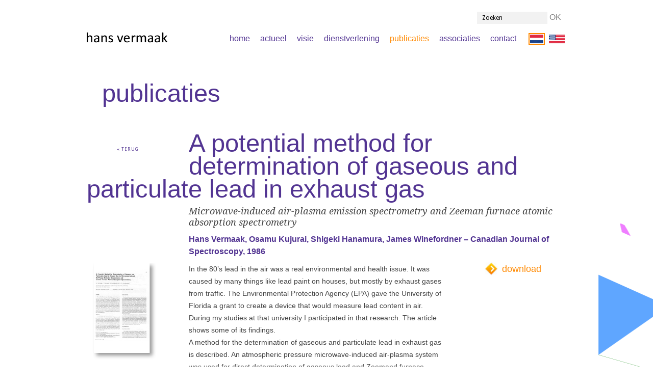

--- FILE ---
content_type: text/html; charset=UTF-8
request_url: https://hansvermaak.com/blog/publicaties/a-potential-method-for-determination-of-gaseous-and-particulate-lead-in-exhaust-gas/
body_size: 6932
content:
<!DOCTYPE html>

<!-- BEGIN html -->
<html xmlns="http://www.w3.org/1999/xhtml" dir="ltr" lang="en-US" prefix="og: https://ogp.me/ns#">

<!-- BEGIN head -->
<head>

<!-- Google tag (gtag.js) -->
<script async src="https://www.googletagmanager.com/gtag/js?id=G-NYTX9EECK5"></script>
<script>
  window.dataLayer = window.dataLayer || [];
  function gtag(){dataLayer.push(arguments);}
  gtag('js', new Date());

  gtag('config', 'G-NYTX9EECK5');
</script>

	<!-- Meta Tags -->
	<meta http-equiv="Content-Type" content="text/html; charset=UTF-8" />
	
	<!-- Title -->
	
	
	<!-- Stylesheets -->
    <link rel="stylesheet" href="https://fonts.googleapis.com/css?family=Droid+Serif:regular,italic,bold,bolditalic" type="text/css" />
    <link rel="stylesheet" href="https://fonts.googleapis.com/css?family=Droid+Sans:regular,bold" type="text/css" />
	<link rel="stylesheet" href="https://hansvermaak.com/wp-content/themes/classica/style.css" type="text/css" media="screen" />
	<link rel="stylesheet" href="https://hansvermaak.com/wp-content/themes/classica/css/colours.php" type="text/css" media="screen" />
	
		
	<!-- RSS & Pingbacks -->
	<link rel="alternate" type="application/rss+xml" title="Hans Vermaak RSS Feed" href="https://hansvermaak.com/feed/" />
	<link rel="pingback" href="https://hansvermaak.com/xmlrpc.php" />
    
    <!-- Theme Hook -->
		<style>img:is([sizes="auto" i], [sizes^="auto," i]) { contain-intrinsic-size: 3000px 1500px }</style>
	
		<!-- All in One SEO 4.8.9 - aioseo.com -->
		<title>A potential method for determination of gaseous and particulate lead in exhaust gas | Hans Vermaak</title>
	<meta name="description" content="In the 80’s lead in the air was a real environmental and health issue. It was caused by many things like lead paint on houses, but mostly by exhaust gases from traffic. The Environmental Protection Agency (EPA) gave the University of Florida a grant to create a device that would measure lead content in air." />
	<meta name="robots" content="max-image-preview:large" />
	<link rel="canonical" href="https://hansvermaak.com/blog/publicaties/a-potential-method-for-determination-of-gaseous-and-particulate-lead-in-exhaust-gas/" />
	<meta name="generator" content="All in One SEO (AIOSEO) 4.8.9" />
		<meta property="og:locale" content="en_US" />
		<meta property="og:site_name" content="Hans Vermaak | Hans Vermaak online" />
		<meta property="og:type" content="article" />
		<meta property="og:title" content="A potential method for determination of gaseous and particulate lead in exhaust gas | Hans Vermaak" />
		<meta property="og:description" content="In the 80’s lead in the air was a real environmental and health issue. It was caused by many things like lead paint on houses, but mostly by exhaust gases from traffic. The Environmental Protection Agency (EPA) gave the University of Florida a grant to create a device that would measure lead content in air." />
		<meta property="og:url" content="https://hansvermaak.com/blog/publicaties/a-potential-method-for-determination-of-gaseous-and-particulate-lead-in-exhaust-gas/" />
		<meta property="article:published_time" content="2012-01-02T12:37:34+00:00" />
		<meta property="article:modified_time" content="2012-03-12T14:29:27+00:00" />
		<meta name="twitter:card" content="summary_large_image" />
		<meta name="twitter:title" content="A potential method for determination of gaseous and particulate lead in exhaust gas | Hans Vermaak" />
		<meta name="twitter:description" content="In the 80’s lead in the air was a real environmental and health issue. It was caused by many things like lead paint on houses, but mostly by exhaust gases from traffic. The Environmental Protection Agency (EPA) gave the University of Florida a grant to create a device that would measure lead content in air." />
		<script type="application/ld+json" class="aioseo-schema">
			{"@context":"https:\/\/schema.org","@graph":[{"@type":"BreadcrumbList","@id":"https:\/\/hansvermaak.com\/blog\/publicaties\/a-potential-method-for-determination-of-gaseous-and-particulate-lead-in-exhaust-gas\/#breadcrumblist","itemListElement":[{"@type":"ListItem","@id":"https:\/\/hansvermaak.com#listItem","position":1,"name":"Home","item":"https:\/\/hansvermaak.com","nextItem":{"@type":"ListItem","@id":"https:\/\/hansvermaak.com\/blog\/publicaties\/#listItem","name":"Publicaties"}},{"@type":"ListItem","@id":"https:\/\/hansvermaak.com\/blog\/publicaties\/#listItem","position":2,"name":"Publicaties","item":"https:\/\/hansvermaak.com\/blog\/publicaties\/","nextItem":{"@type":"ListItem","@id":"https:\/\/hansvermaak.com\/blog\/category\/veelgevraagd\/#listItem","name":"Eigen artikelen"},"previousItem":{"@type":"ListItem","@id":"https:\/\/hansvermaak.com#listItem","name":"Home"}},{"@type":"ListItem","@id":"https:\/\/hansvermaak.com\/blog\/category\/veelgevraagd\/#listItem","position":3,"name":"Eigen artikelen","item":"https:\/\/hansvermaak.com\/blog\/category\/veelgevraagd\/","nextItem":{"@type":"ListItem","@id":"https:\/\/hansvermaak.com\/blog\/publicaties\/a-potential-method-for-determination-of-gaseous-and-particulate-lead-in-exhaust-gas\/#listItem","name":"A potential method for determination of gaseous and particulate lead in exhaust gas"},"previousItem":{"@type":"ListItem","@id":"https:\/\/hansvermaak.com\/blog\/publicaties\/#listItem","name":"Publicaties"}},{"@type":"ListItem","@id":"https:\/\/hansvermaak.com\/blog\/publicaties\/a-potential-method-for-determination-of-gaseous-and-particulate-lead-in-exhaust-gas\/#listItem","position":4,"name":"A potential method for determination of gaseous and particulate lead in exhaust gas","previousItem":{"@type":"ListItem","@id":"https:\/\/hansvermaak.com\/blog\/category\/veelgevraagd\/#listItem","name":"Eigen artikelen"}}]},{"@type":"Organization","@id":"https:\/\/hansvermaak.com\/#organization","name":"Hans Vermaak","description":"Hans Vermaak online","url":"https:\/\/hansvermaak.com\/"},{"@type":"WebPage","@id":"https:\/\/hansvermaak.com\/blog\/publicaties\/a-potential-method-for-determination-of-gaseous-and-particulate-lead-in-exhaust-gas\/#webpage","url":"https:\/\/hansvermaak.com\/blog\/publicaties\/a-potential-method-for-determination-of-gaseous-and-particulate-lead-in-exhaust-gas\/","name":"A potential method for determination of gaseous and particulate lead in exhaust gas | Hans Vermaak","description":"In the 80\u2019s lead in the air was a real environmental and health issue. It was caused by many things like lead paint on houses, but mostly by exhaust gases from traffic. The Environmental Protection Agency (EPA) gave the University of Florida a grant to create a device that would measure lead content in air.","inLanguage":"en-US","isPartOf":{"@id":"https:\/\/hansvermaak.com\/#website"},"breadcrumb":{"@id":"https:\/\/hansvermaak.com\/blog\/publicaties\/a-potential-method-for-determination-of-gaseous-and-particulate-lead-in-exhaust-gas\/#breadcrumblist"},"image":{"@type":"ImageObject","url":"https:\/\/hansvermaak.com\/wp-content\/uploads\/hans-vermaak-spectroscopy-microwave-lead-small.jpg","@id":"https:\/\/hansvermaak.com\/blog\/publicaties\/a-potential-method-for-determination-of-gaseous-and-particulate-lead-in-exhaust-gas\/#mainImage","width":230,"height":290},"primaryImageOfPage":{"@id":"https:\/\/hansvermaak.com\/blog\/publicaties\/a-potential-method-for-determination-of-gaseous-and-particulate-lead-in-exhaust-gas\/#mainImage"},"datePublished":"2012-01-02T12:37:34+00:00","dateModified":"2012-03-12T14:29:27+00:00"},{"@type":"WebSite","@id":"https:\/\/hansvermaak.com\/#website","url":"https:\/\/hansvermaak.com\/","name":"Hans Vermaak","description":"Hans Vermaak online","inLanguage":"en-US","publisher":{"@id":"https:\/\/hansvermaak.com\/#organization"}}]}
		</script>
		<!-- All in One SEO -->

<link rel='dns-prefetch' href='//ajax.googleapis.com' />
<link rel='dns-prefetch' href='//www.googletagmanager.com' />
<link rel='stylesheet' id='wp-block-library-css' href='https://hansvermaak.com/wp-includes/css/dist/block-library/style.min.css?ver=6.8.3' type='text/css' media='all' />
<style id='classic-theme-styles-inline-css' type='text/css'>
/*! This file is auto-generated */
.wp-block-button__link{color:#fff;background-color:#32373c;border-radius:9999px;box-shadow:none;text-decoration:none;padding:calc(.667em + 2px) calc(1.333em + 2px);font-size:1.125em}.wp-block-file__button{background:#32373c;color:#fff;text-decoration:none}
</style>
<style id='global-styles-inline-css' type='text/css'>
:root{--wp--preset--aspect-ratio--square: 1;--wp--preset--aspect-ratio--4-3: 4/3;--wp--preset--aspect-ratio--3-4: 3/4;--wp--preset--aspect-ratio--3-2: 3/2;--wp--preset--aspect-ratio--2-3: 2/3;--wp--preset--aspect-ratio--16-9: 16/9;--wp--preset--aspect-ratio--9-16: 9/16;--wp--preset--color--black: #000000;--wp--preset--color--cyan-bluish-gray: #abb8c3;--wp--preset--color--white: #ffffff;--wp--preset--color--pale-pink: #f78da7;--wp--preset--color--vivid-red: #cf2e2e;--wp--preset--color--luminous-vivid-orange: #ff6900;--wp--preset--color--luminous-vivid-amber: #fcb900;--wp--preset--color--light-green-cyan: #7bdcb5;--wp--preset--color--vivid-green-cyan: #00d084;--wp--preset--color--pale-cyan-blue: #8ed1fc;--wp--preset--color--vivid-cyan-blue: #0693e3;--wp--preset--color--vivid-purple: #9b51e0;--wp--preset--gradient--vivid-cyan-blue-to-vivid-purple: linear-gradient(135deg,rgba(6,147,227,1) 0%,rgb(155,81,224) 100%);--wp--preset--gradient--light-green-cyan-to-vivid-green-cyan: linear-gradient(135deg,rgb(122,220,180) 0%,rgb(0,208,130) 100%);--wp--preset--gradient--luminous-vivid-amber-to-luminous-vivid-orange: linear-gradient(135deg,rgba(252,185,0,1) 0%,rgba(255,105,0,1) 100%);--wp--preset--gradient--luminous-vivid-orange-to-vivid-red: linear-gradient(135deg,rgba(255,105,0,1) 0%,rgb(207,46,46) 100%);--wp--preset--gradient--very-light-gray-to-cyan-bluish-gray: linear-gradient(135deg,rgb(238,238,238) 0%,rgb(169,184,195) 100%);--wp--preset--gradient--cool-to-warm-spectrum: linear-gradient(135deg,rgb(74,234,220) 0%,rgb(151,120,209) 20%,rgb(207,42,186) 40%,rgb(238,44,130) 60%,rgb(251,105,98) 80%,rgb(254,248,76) 100%);--wp--preset--gradient--blush-light-purple: linear-gradient(135deg,rgb(255,206,236) 0%,rgb(152,150,240) 100%);--wp--preset--gradient--blush-bordeaux: linear-gradient(135deg,rgb(254,205,165) 0%,rgb(254,45,45) 50%,rgb(107,0,62) 100%);--wp--preset--gradient--luminous-dusk: linear-gradient(135deg,rgb(255,203,112) 0%,rgb(199,81,192) 50%,rgb(65,88,208) 100%);--wp--preset--gradient--pale-ocean: linear-gradient(135deg,rgb(255,245,203) 0%,rgb(182,227,212) 50%,rgb(51,167,181) 100%);--wp--preset--gradient--electric-grass: linear-gradient(135deg,rgb(202,248,128) 0%,rgb(113,206,126) 100%);--wp--preset--gradient--midnight: linear-gradient(135deg,rgb(2,3,129) 0%,rgb(40,116,252) 100%);--wp--preset--font-size--small: 13px;--wp--preset--font-size--medium: 20px;--wp--preset--font-size--large: 36px;--wp--preset--font-size--x-large: 42px;--wp--preset--spacing--20: 0.44rem;--wp--preset--spacing--30: 0.67rem;--wp--preset--spacing--40: 1rem;--wp--preset--spacing--50: 1.5rem;--wp--preset--spacing--60: 2.25rem;--wp--preset--spacing--70: 3.38rem;--wp--preset--spacing--80: 5.06rem;--wp--preset--shadow--natural: 6px 6px 9px rgba(0, 0, 0, 0.2);--wp--preset--shadow--deep: 12px 12px 50px rgba(0, 0, 0, 0.4);--wp--preset--shadow--sharp: 6px 6px 0px rgba(0, 0, 0, 0.2);--wp--preset--shadow--outlined: 6px 6px 0px -3px rgba(255, 255, 255, 1), 6px 6px rgba(0, 0, 0, 1);--wp--preset--shadow--crisp: 6px 6px 0px rgba(0, 0, 0, 1);}:where(.is-layout-flex){gap: 0.5em;}:where(.is-layout-grid){gap: 0.5em;}body .is-layout-flex{display: flex;}.is-layout-flex{flex-wrap: wrap;align-items: center;}.is-layout-flex > :is(*, div){margin: 0;}body .is-layout-grid{display: grid;}.is-layout-grid > :is(*, div){margin: 0;}:where(.wp-block-columns.is-layout-flex){gap: 2em;}:where(.wp-block-columns.is-layout-grid){gap: 2em;}:where(.wp-block-post-template.is-layout-flex){gap: 1.25em;}:where(.wp-block-post-template.is-layout-grid){gap: 1.25em;}.has-black-color{color: var(--wp--preset--color--black) !important;}.has-cyan-bluish-gray-color{color: var(--wp--preset--color--cyan-bluish-gray) !important;}.has-white-color{color: var(--wp--preset--color--white) !important;}.has-pale-pink-color{color: var(--wp--preset--color--pale-pink) !important;}.has-vivid-red-color{color: var(--wp--preset--color--vivid-red) !important;}.has-luminous-vivid-orange-color{color: var(--wp--preset--color--luminous-vivid-orange) !important;}.has-luminous-vivid-amber-color{color: var(--wp--preset--color--luminous-vivid-amber) !important;}.has-light-green-cyan-color{color: var(--wp--preset--color--light-green-cyan) !important;}.has-vivid-green-cyan-color{color: var(--wp--preset--color--vivid-green-cyan) !important;}.has-pale-cyan-blue-color{color: var(--wp--preset--color--pale-cyan-blue) !important;}.has-vivid-cyan-blue-color{color: var(--wp--preset--color--vivid-cyan-blue) !important;}.has-vivid-purple-color{color: var(--wp--preset--color--vivid-purple) !important;}.has-black-background-color{background-color: var(--wp--preset--color--black) !important;}.has-cyan-bluish-gray-background-color{background-color: var(--wp--preset--color--cyan-bluish-gray) !important;}.has-white-background-color{background-color: var(--wp--preset--color--white) !important;}.has-pale-pink-background-color{background-color: var(--wp--preset--color--pale-pink) !important;}.has-vivid-red-background-color{background-color: var(--wp--preset--color--vivid-red) !important;}.has-luminous-vivid-orange-background-color{background-color: var(--wp--preset--color--luminous-vivid-orange) !important;}.has-luminous-vivid-amber-background-color{background-color: var(--wp--preset--color--luminous-vivid-amber) !important;}.has-light-green-cyan-background-color{background-color: var(--wp--preset--color--light-green-cyan) !important;}.has-vivid-green-cyan-background-color{background-color: var(--wp--preset--color--vivid-green-cyan) !important;}.has-pale-cyan-blue-background-color{background-color: var(--wp--preset--color--pale-cyan-blue) !important;}.has-vivid-cyan-blue-background-color{background-color: var(--wp--preset--color--vivid-cyan-blue) !important;}.has-vivid-purple-background-color{background-color: var(--wp--preset--color--vivid-purple) !important;}.has-black-border-color{border-color: var(--wp--preset--color--black) !important;}.has-cyan-bluish-gray-border-color{border-color: var(--wp--preset--color--cyan-bluish-gray) !important;}.has-white-border-color{border-color: var(--wp--preset--color--white) !important;}.has-pale-pink-border-color{border-color: var(--wp--preset--color--pale-pink) !important;}.has-vivid-red-border-color{border-color: var(--wp--preset--color--vivid-red) !important;}.has-luminous-vivid-orange-border-color{border-color: var(--wp--preset--color--luminous-vivid-orange) !important;}.has-luminous-vivid-amber-border-color{border-color: var(--wp--preset--color--luminous-vivid-amber) !important;}.has-light-green-cyan-border-color{border-color: var(--wp--preset--color--light-green-cyan) !important;}.has-vivid-green-cyan-border-color{border-color: var(--wp--preset--color--vivid-green-cyan) !important;}.has-pale-cyan-blue-border-color{border-color: var(--wp--preset--color--pale-cyan-blue) !important;}.has-vivid-cyan-blue-border-color{border-color: var(--wp--preset--color--vivid-cyan-blue) !important;}.has-vivid-purple-border-color{border-color: var(--wp--preset--color--vivid-purple) !important;}.has-vivid-cyan-blue-to-vivid-purple-gradient-background{background: var(--wp--preset--gradient--vivid-cyan-blue-to-vivid-purple) !important;}.has-light-green-cyan-to-vivid-green-cyan-gradient-background{background: var(--wp--preset--gradient--light-green-cyan-to-vivid-green-cyan) !important;}.has-luminous-vivid-amber-to-luminous-vivid-orange-gradient-background{background: var(--wp--preset--gradient--luminous-vivid-amber-to-luminous-vivid-orange) !important;}.has-luminous-vivid-orange-to-vivid-red-gradient-background{background: var(--wp--preset--gradient--luminous-vivid-orange-to-vivid-red) !important;}.has-very-light-gray-to-cyan-bluish-gray-gradient-background{background: var(--wp--preset--gradient--very-light-gray-to-cyan-bluish-gray) !important;}.has-cool-to-warm-spectrum-gradient-background{background: var(--wp--preset--gradient--cool-to-warm-spectrum) !important;}.has-blush-light-purple-gradient-background{background: var(--wp--preset--gradient--blush-light-purple) !important;}.has-blush-bordeaux-gradient-background{background: var(--wp--preset--gradient--blush-bordeaux) !important;}.has-luminous-dusk-gradient-background{background: var(--wp--preset--gradient--luminous-dusk) !important;}.has-pale-ocean-gradient-background{background: var(--wp--preset--gradient--pale-ocean) !important;}.has-electric-grass-gradient-background{background: var(--wp--preset--gradient--electric-grass) !important;}.has-midnight-gradient-background{background: var(--wp--preset--gradient--midnight) !important;}.has-small-font-size{font-size: var(--wp--preset--font-size--small) !important;}.has-medium-font-size{font-size: var(--wp--preset--font-size--medium) !important;}.has-large-font-size{font-size: var(--wp--preset--font-size--large) !important;}.has-x-large-font-size{font-size: var(--wp--preset--font-size--x-large) !important;}
:where(.wp-block-post-template.is-layout-flex){gap: 1.25em;}:where(.wp-block-post-template.is-layout-grid){gap: 1.25em;}
:where(.wp-block-columns.is-layout-flex){gap: 2em;}:where(.wp-block-columns.is-layout-grid){gap: 2em;}
:root :where(.wp-block-pullquote){font-size: 1.5em;line-height: 1.6;}
</style>
<link rel='stylesheet' id='tz_shortcodes-css' href='https://hansvermaak.com/wp-content/themes/classica/css/shortcodes.css?ver=6.8.3' type='text/css' media='all' />
<script type="text/javascript" src="https://ajax.googleapis.com/ajax/libs/jquery/1.4.1/jquery.min.js?ver=6.8.3" id="jquery-js"></script>
<script type="text/javascript" src="https://hansvermaak.com/wp-content/themes/classica/js/jquery-ui-1.8.5.custom.min.js?ver=6.8.3" id="jquery-ui-custom-js"></script>
<script type="text/javascript" src="https://hansvermaak.com/wp-content/themes/classica/js/superfish.js?ver=6.8.3" id="superfish-js"></script>
<script type="text/javascript" src="https://hansvermaak.com/wp-content/themes/classica/js/jquery.shortcodes.js?ver=6.8.3" id="tz_shortcodes-js"></script>
<script type="text/javascript" src="https://hansvermaak.com/wp-content/themes/classica/js/jquery.prettyPhoto.js?ver=6.8.3" id="prettyPhoto-js"></script>
<script type="text/javascript" src="https://ajax.microsoft.com/ajax/jquery.validate/1.7/jquery.validate.min.js?ver=6.8.3" id="validation-js"></script>
<link rel="https://api.w.org/" href="https://hansvermaak.com/wp-json/" /><meta name="generator" content="WordPress 6.8.3" />
<link rel='shortlink' href='https://hansvermaak.com/?p=527' />
<link rel="alternate" title="oEmbed (JSON)" type="application/json+oembed" href="https://hansvermaak.com/wp-json/oembed/1.0/embed?url=https%3A%2F%2Fhansvermaak.com%2Fblog%2Fpublicaties%2Fa-potential-method-for-determination-of-gaseous-and-particulate-lead-in-exhaust-gas%2F" />
<link rel="alternate" title="oEmbed (XML)" type="text/xml+oembed" href="https://hansvermaak.com/wp-json/oembed/1.0/embed?url=https%3A%2F%2Fhansvermaak.com%2Fblog%2Fpublicaties%2Fa-potential-method-for-determination-of-gaseous-and-particulate-lead-in-exhaust-gas%2F&#038;format=xml" />
<meta name="generator" content="Site Kit by Google 1.168.0" /><link rel="shortcut icon" href="https://hansvermaak.com/wp-content/uploads/2011/12/favicon.ico"/>
    
	<script src='https://www.google.com/recaptcha/api.js'></script>
	
	<!--[if lte IE 7]>
    <link rel="stylesheet" href="https://hansvermaak.com/wp-content/themes/classica/css/ie7.css" type="text/css" media="screen" />
    <script type="text/javascript" src="https://hansvermaak.com/wp-content/themes/classica/js/DD_belatedPNG_0.0.8a-min.js"></script>
    <script type="text/javascript">
      DD_belatedPNG.fix('.slides-nav a');
    </script>
    <![endif]-->
	<link rel="stylesheet" href="https://hansvermaak.com/wp-content/themes/classica/css/mmnt.css" type="text/css" media="screen" />
	
	<style>
		body{
		background:url('/wp-content/uploads/bg_body_home.png') no-repeat center top;
	}
		</style>
	<!-- END head -->
</head>

<!-- BEGIN body -->
<body data-rsssl=1 class="wp-singular publicaties-template-default single single-publicaties postid-527 wp-theme-classica chrome layout-2cl">
	
	<!-- BEGIN #container -->
	<div id="container">
		<div class="search">
			<form role="search" method="get" id="searchform" name="searchform" action="https://hansvermaak.com/" >
				<input type="text" value="Zoeken" name="s" id="s" onblur="if(this.value==''){this.value='Zoeken'};" onclick="if(this.value=='Zoeken'){this.value=''};" /> <a href="#" onclick="document.searchform.submit();"><font color="#808080" style="font-size:111%">OK</font></a>
			</form>
		</div><!-- search -->	

		<!-- BEGIN #header -->
		<div id="header" class="clearfix">
        
        	<!-- BEGIN #upper-wrap -->
			<div id="upper-wrap" class="clearfix">
			
                <!-- BEGIN #logo -->
                <div id="logo">
                                        <a href="https://hansvermaak.com"><img src="https://hansvermaak.com/wp-content/uploads/2011/12/logo.png" alt="Hans Vermaak"/></a>
                                    <!-- END #logo -->
                </div>
                
                <!-- BEGIN #primary-nav -->
                <div id="primary-nav">
                                        <div style="float:right"><img src="/img/nl.png" style="border:2px solid #ff8900;margin-right:5px;margin-left:5px"><a href="/en/"><img src="/img/us.png" style="border:2px solid #ffffff;"></a></div>
					<div class="menu-main-container"><ul id="menu-main" class="menu"><li id="menu-item-60" class="menu-item menu-item-type-post_type menu-item-object-page menu-item-home menu-item-60"><a href="https://hansvermaak.com/">home</a></li>
<li id="menu-item-30" class="menu-item menu-item-type-post_type menu-item-object-page menu-item-30"><a href="https://hansvermaak.com/actueel/">actueel</a></li>
<li id="menu-item-25" class="menu-item menu-item-type-post_type menu-item-object-page menu-item-has-children menu-item-25"><a href="https://hansvermaak.com/visie/">visie</a>
<ul class="sub-menu">
	<li id="menu-item-669" class="menu-item menu-item-type-post_type menu-item-object-page menu-item-669"><a href="https://hansvermaak.com/mijn-bijdragen/">mijn bijdragen</a></li>
	<li id="menu-item-310" class="menu-item menu-item-type-post_type menu-item-object-page menu-item-310"><a href="https://hansvermaak.com/achtergrond/">mijn achtergrond</a></li>
</ul>
</li>
<li id="menu-item-24" class="menu-item menu-item-type-post_type menu-item-object-page menu-item-24"><a href="https://hansvermaak.com/dienstverlening/">dienstverlening</a></li>
<li id="menu-item-50" class="menu-item menu-item-type-custom menu-item-object-custom menu-item-50"><a href="/blog/publicaties/">publicaties</a></li>
<li id="menu-item-22" class="menu-item menu-item-type-post_type menu-item-object-page menu-item-22"><a href="https://hansvermaak.com/associaties/">associaties</a></li>
<li id="menu-item-21" class="menu-item menu-item-type-post_type menu-item-object-page menu-item-21"><a href="https://hansvermaak.com/contact/">contact</a></li>
</ul></div>                                    <!-- END #primary-nav -->
                </div>
								<script type="text/javascript">
				document.getElementById('menu-item-50').classList.add('current-menu-item');
				document.getElementById('menu-item-50').classList.add('current-page-item');
				</script>
				                
            <!--END #upper-wrap-->
			</div>
			
		<!--END #header-->
		</div>

		<!--BEGIN #content -->
		<div id="content" class="clearfix">
					
			<!--BEGIN #primary .hfeed-->
			<div id="primary-pub" class="hfeed">
            		
							    
				<h1 class="page-title">publicaties</h1><br />
				
                    					<div class="links">
						<br />
						<center><h3 class="widget-title"><a href="/blog/publicaties">&laquo; terug</a></h3></center>
						
					</div>
					                    
                    
                        <!--BEGIN .entry-content -->
                        <div class="entry-content">
	<h1 class="pub-title">A potential method for determination of gaseous and particulate lead in exhaust gas</h1>
                        <div class="midden">
													</div>
							<h2 class="subtitel" style="margin-left:200px">Microwave-induced air-plasma emission spectrometry and Zeeman furnace atomic absorption spectrometry</h2>
														<div class="auteur" style="margin-left:200px">Hans Vermaak, Osamu Kujurai, Shigeki Hanamura, James Winefordner – Canadian Journal of Spectroscopy, 1986</div>
<div class="links" style="clear:left"><a title="Permanent Link to A potential method for determination of gaseous and particulate lead in exhaust gas" href="https://hansvermaak.com/blog/publicaties/a-potential-method-for-determination-of-gaseous-and-particulate-lead-in-exhaust-gas/"><img width="151" height="190" src="https://hansvermaak.com/wp-content/uploads/hans-vermaak-spectroscopy-microwave-lead-small.jpg" class="attachment-151x300 size-151x300 wp-post-image" alt="" decoding="async" /></a>&nbsp;</div>							
						<div class="midden">	
                            <p>In the 80’s lead in the air was a real environmental and health issue. It was caused by many things like lead paint on houses, but mostly by exhaust gases from traffic. The Environmental Protection Agency (EPA) gave the University of Florida a grant to create a device that would measure lead content in air. During my studies at that university I participated in that research. The article shows some of its findings. <span id="more-527"></span><br />
A method for the determination of gaseous and particulate lead in exhaust gas is described. An atmospheric pressure microwave-induced air-plasma system was used for direct determination of gaseous lead and Zeemand furnace atomic absorption spectrometry was used for the determination of lead. The particulate lead is collected on filter paper and digested with a nitric acid and hydrochloric acid mixture. In this study , lawn mower gasoline engine exhaust gas has been used. The concentration of particilate lead was found to be about 4% of the total lead in the exhaust gas.</p>
                        </div>
						
						<div class="rechts">    
							
																					<img src="/wp-content/uploads/2011/12/bestel.jpg" style="float:left;position:relative;top:-1px"> &nbsp;  <a target="_blank" href="https://hansvermaak.com/wp-content/uploads/hans-vermaak-spectroscopy-microwave-lead.pdf" class="oranje" style='font-size:130%;font-family: "Calibri", Arial;'>download</a>
							<br /><br />
													</div>
                        <!--END .entry-content -->
                        </div>
                        

				                

						<!--END #primary .hfeed-->
			</div>



		<!-- END #content -->
		</div>
        
    <!-- END #container -->
    </div> 	
    
    <!-- BEGIN #footer-container -->
    <div id="footer-container">
    	
        <!-- BEGIN #footer-widgets -->
    	<div id="footer-widgets">
        	
            <!-- BEGIN .widget-wrap -->
            <div class="widget-wrap clearfix">
            	
                <!-- BEGIN .widget-section -->
                <div class="widget-section">
                	
                    <div id="text-14" class="widget widget_text">			<div class="textwidget"><img src="/wp-content/uploads/2011/12/logo.png"><br>
adviseren<br>
veranderen<br>
onderzoeken<br>
leren</div>
		</div>                    
                <!-- END .widget-section -->   
                </div>
                
                <!-- BEGIN .widget-section -->
                <div class="widget-section">
                
                	<div id="text-4" class="widget widget_text"><h3 class="widget-title">Diensten</h3>			<div class="textwidget"><p><a href="/dienstverlening/">organisatieontwikkeling</a><br />
<a href="/dienstverlening/">kwalitatief onderzoek</a><br />
<a href="/dienstverlening/">professionalisering</a></p>
</div>
		</div>                    
                <!-- END .widget-section -->   
                </div>
                
                <!-- BEGIN .widget-section -->
                <div class="widget-section">
                
                	<div id="text-5" class="widget widget_text"><h3 class="widget-title">Social Media</h3>			<div class="textwidget"><a href="http://www.twitter.com/hansvermaak"><img src="/wp-content/uploads/2011/12/ico_twitter.png" border="0"/></a>&nbsp;&nbsp;<a href="http://www.linkedin.com/pub/hans-vermaak/0/587/8bb"><img src="/wp-content/uploads/2011/12/ico_linkedin.png" border="0" /></a></div>
		</div>                    
                <!-- END .widget-section -->   
                </div>
                
                <!-- BEGIN .widget-section -->
                <div class="widget-section">
                
                	                    
                <!-- END .widget-section -->   
                </div>
            
            <!-- END .widget-wrap -->
       		</div>
            
        <!-- END #footer-widgets -->
        </div>
    
        <!-- BEGIN #footer -->
        <div id="footer" class="clearfix">
        
            <p class="copyright">&copy; Copyright 2026. Powered by <a href="http://wordpress.org/">WordPress</a>.<br /><a href="http://www.premiumpixels.com/classica">Classica Theme</a> by <a href="http://www.premiumpixels.com">Orman Clark</a></p>
            
            <p class="credit">You can find me bumming around <a href="http://www.twitter.com/ormanclark">Twitter</a>, <a href="http://dribbble.com/ormanclark">Dribbble</a> & <a href="http://forrst.com/people/ormanclark/posts">Forrst</a></p>
        
        <!-- END #footer -->
        </div>
	
    <!-- END #footer-container -->
	</div>
		
	<!-- Theme Hook -->
	<script type="speculationrules">
{"prefetch":[{"source":"document","where":{"and":[{"href_matches":"\/*"},{"not":{"href_matches":["\/wp-*.php","\/wp-admin\/*","\/wp-content\/uploads\/*","\/wp-content\/*","\/wp-content\/plugins\/*","\/wp-content\/themes\/classica\/*","\/*\\?(.+)"]}},{"not":{"selector_matches":"a[rel~=\"nofollow\"]"}},{"not":{"selector_matches":".no-prefetch, .no-prefetch a"}}]},"eagerness":"conservative"}]}
</script>
<script type="text/javascript">

  var _gaq = _gaq || [];
  _gaq.push(['_setAccount', 'UA-30995859-1']);
_gaq.push(['_gat._anonymizeIp']);
  _gaq.push(['_trackPageview']);

  (function() {
    var ga = document.createElement('script'); ga.type = 'text/javascript'; ga.async = true;
    ga.src = ('https:' == document.location.protocol ? 'https://ssl' : 'http://www') + '.google-analytics.com/ga.js';
    var s = document.getElementsByTagName('script')[0]; s.parentNode.insertBefore(ga, s);
  })();

</script>

<script type="text/javascript" src="https://hansvermaak.com/wp-content/themes/classica/js/jquery.custom.js?ver=1.0" id="tz_custom-js"></script>
<script type="text/javascript" src="https://hansvermaak.com/wp-includes/js/comment-reply.min.js?ver=6.8.3" id="comment-reply-js" async="async" data-wp-strategy="async"></script>
			
<!--END body-->
</body>
<!--END html-->
</html>

--- FILE ---
content_type: text/css
request_url: https://hansvermaak.com/wp-content/themes/classica/style.css
body_size: 6034
content:
/*-----------------------------------------------------------------------------------

	Theme Name: Classica
	Theme URI: http://www.premiumpixels.com
	Description: A Minimalistic Portfolio Theme
	Author: Orman Clark
	Author URI: http://www.premiumpixels.com
	License: GNU General Public License version 3.0
	License URI: http://www.gnu.org/licenses/gpl-3.0.html
	Version: 1.2.1
	
	Designed & Handcrafted by Orman Clark for PremiumPixels.com
	All files, unless otherwise stated, are released under the GNU General Public License
	version 3.0 (http://www.gnu.org/licenses/gpl-3.0.html)

-----------------------------------------------------------------------------------

	0.	CSS Reset & Clearfix
	1.	Document Setup (body, common classes, vertical rhythm, structure etc)
	3.	Header Styles
	4.	Navigation & Menus
	5.	Main Content Styles
	6.	Post Content Styles
	7.	Comments
	8.	Pagination
	9.	Footer Styles
	10.	Page Templates
	11.	Widgets
	12.	Sortcode Styles
	13.	Homepage Elements
	14.	Portfolio Sorter

-----------------------------------------------------------------------------------*/



/*-----------------------------------------------------------------------------------*/
/*	0.	CSS Reset & Clearfix - http://meyerweb.com/eric/tools/css/reset/
/*-----------------------------------------------------------------------------------*/

html, body, div, span, applet, object, iframe, h1, h2, h3, h4, h5, h6, p, blockquote, pre, a, abbr, acronym, address, big, cite, code, del, dfn, em, font, img, ins, kbd, q, s, samp, small, strike, strong, sub, sup, tt, var, b, u, i, center, dl, dt, dd, ol, ul, li, fieldset, form, label, legend, table, caption, tbody, tfoot, thead, tr, th, td { margin: 0; padding: 0; border: 0; outline: 0; font-size: 100%; vertical-align: baseline; background: transparent; } body { line-height: 1; } ol, ul { list-style: none; } blockquote, q { quotes: none; } blockquote:before, blockquote:after, q:before, q:after { content: ''; content: none; } :focus { outline: 0; } ins { text-decoration: none; } del { text-decoration: line-through; } table { border-collapse: collapse; border-spacing: 0; }

.clearfix:after { content: "."; display: block; height: 0; clear: both; visibility: hidden; } .clearfix { display: inline-block; } /* Hide from IE Mac \*/ .clearfix { display: block; } /* End hide from IE Mac */ .none { display: none; } /* End Clearfix */


/*-----------------------------------------------------------------------------------*/
/*	1.	Document Setup (body, common classes, vertical rhythm, structure etc)
/*-----------------------------------------------------------------------------------*/

body { 
	border-top: 10px solid #f5f5f5; 
	font: 14px/20px "Droid Sans", "Helvetica Neue", Helvetica, Arial, sans-serif;
	background: #fff;
	color: #444;
}

input,
textarea {
	font: 12px/20px "Droid Sans", "Helvetica Neue", Helvetica, Arial, sans-serif;
	background: #fff;
	color: #999;
	border: 1px solid #fff;
}

.hidden { display: none; }

.alignleft { float: left; }

.alignright { float: right; }

.aligncenter {
	margin-left: auto;
	margin-right: auto;
	display: block;
	clear: both;
}

.clear {
	clear: both;
	display: block;
	font-size: 0;
	height: 0;
	line-height: 0;
	width:100%;
}

a { text-decoration: none; }

a img { border: none; }

p,
pre,
ul,
ol,
dl,
dd,
blockquote,
address,
table,
fieldset,
form,
.gallery-row,
.post-thumb,
.author-bio,
#logo { margin-bottom: 20px; }

.hentry,
.navigation-links,
.hfeed,
.pinglist { margin-bottom: 40px; }

.widget
.children,
.entry-content ol ol,
.entry-content ol ul,
.entry-content ul ul,
.comment-body ol ol,
.comment-body ol ul,
.comment-body ul ul,
.widget ul ul { margin-bottom: 0; }

h1,
h2,
h3,
h4,
h5,
h6 {
	font-weight: normal;
	padding: 0;
	font-family: "Helvetica Neue", Helvetica, Arial, sans-serif;
}

h1 {
	font-size: 24px;
	line-height: 28px;
}

h2 {
	font-size: 20px;
	line-height: 22px;
}

h2.subtitel{
	font-family: "Georgia", Helvetica, Arial, sans-serif;
	font-style: italic;
	margin-top:7px;
}

h3 {
	font-size: 16px;
	line-height: 20px;
}

h4 {
	font-size: 14px;
	line-height: 18px;
	margin-bottom: 15px;
	font-family: "Droid Serif", Georgia, Times, serif;
	font-style: italic;
}

h5 {
	font-size: 12px;
	line-height: 18px;
}

h6 {
	font-size: 10px;
	line-height: 16px;
}

.entry-content h2,
.entry-content h3,
.entry-content h4,
.entry-content h5,
.entry-content h6 {
	font-weight: bold;
	font-family: "Helvetica Neue", Helvetica, Arial, sans-serif;
	margin-bottom: 15px;
	padding-top: 15px;
	font-style: normal;
}

.page-back { float: right; }

.back {
	position: absolute;
	text-align: right;
	font-family: "Droid Serif", Georgia, Times, serif;
	font-style: italic;
	width: 300px;
	margin: -60px 0 0 -300px;
}

.page-title {
	font-size: 22px;
	font-family: "Droid Serif", Georgia, Times, serif;
	font-style: italic;
	padding: 38px 0 38px 0;
	border-bottom: 1px solid #efefef;
}

.entry-title,
.entry-title a {
	font-size: 24px;
	line-height: 28px;
	font-family: "Droid Serif", Georgia, Times, serif;
	color: #444444;
	line-height: 36px;
}

#primary .entry-title { 
	padding-left: 180px;
	margin-bottom: 14px;
	font-style: italic;
}

.page #primary .entry-title { padding-left: 0; }

#primary .entry-title a:hover { color: #f26535; }

#primary .entry-content {
	float: left;
	width: 680px;
	min-height: 130px;
	padding-bottom: 20px;
}

.page-template-template-full-width-php #primary .entry-content { width: 100%; }

.archive #primary .entry-content,
.blog #primary .entry-content,
.search-results #primary .entry-content { border-bottom: 1px solid #efefef; }

.single #primary .entry-content,
.blog #primary .entry-content,
.archive #primary .entry-content,
.search-results #primary .entry-content { width: 500px; }

.more-link {
	font-family: "Droid Serif", Georgia, Times, serif;
	font-style: italic;
}	

#container {
	width: 940px;
	margin: 0 auto;
	padding: 30px 0 0 0;
}

#container .search{
	margin-right:10px;
}
	
#primary {
	float: left;
	width: 680px;
}

.page-template-template-full-width-php #primary {
	width: 100%;
}

.layout-2cl #primary { float: right; }

#content { margin-bottom: 40px; }

#sidebar {
	float: right;
	width: 220px;
	margin-top: 66px;
}

.layout-2cl #sidebar { float: left; }

.search-no-results #post-0,
#primary .hentry {
	padding: 58px 0 0 0;
	margin: 0;
}

#filter {
	margin: 15px 0 0 0;
	font-family: Arial;
}

#filter-keywords {
	margin: 15px 0 0 0;
	font-family: Arial;
}

#filter input {
	background: #fff;
	display:block; 
}

/*-----------------------------------------------------------------------------------*/
/*	3.	Header Styles
/*-----------------------------------------------------------------------------------*/

#upper-wrap { border-bottom: 1px solid #efefef; }

#logo { float: left; }

#logo,
#logo a {
	font-size: 28px;
	line-height: 30px;
	color: #000;
	font-weight: bold;
}

#logo a:hover { text-decoration: none; }

#tagline {
	color: #999;
	font-size: 12px;
	line-height: 20px;
	font-weight: normal;
}


/*-----------------------------------------------------------------------------------*/
/*	4.	Navigation & Menus
/*-----------------------------------------------------------------------------------*/

#primary-nav {
	float: right;
	margin-bottom: 35px;
	margin-top: 5px;
	font-size:13px;
	font-family: "Helvetica Neue", Helvetica, Arial, sans-serif;
}

#primary-nav ul {
	margin: 0;
	padding: 0;
	list-style: none;
	line-height: 35px;
}

#primary-nav ul a {
	display: block;
	position: relative;
}

#primary-nav ul li {
	float: left;
	position: relative;
	z-index: 40;
}

#primary-nav ul li:hover { visibility: inherit; /* fixes IE7 'sticky bug' */ }

#primary-nav ul ul {
	position: absolute;
	top: -9999em;
	width: 150px; /* left offset of submenus need to match (see below) */
}

#primary-nav ul ul li { width: 100%; }

/*  Make sub menus appear */
#primary-nav ul li:hover ul,
#primary-nav ul li.sfHover ul {
	left: -1px;
	top: 20px; /* match top ul list item height */
	z-index: 99;
}

/* Hide all subs subs (4 levels deep) */
#primary-nav ul li:hover li ul,
#primary-nav ul li.sfHover li ul,
#primary-nav ul li li:hover li ul,
#primary-nav ul li li.sfHover li ul,
#primary-nav ul li li li:hover li ul,
#primary-nav ul li li li.sfHover li ul { top: -9999em; }

/* Displays all subs subs (4 levels deep) */
#primary-nav ul li li:hover ul,
#primary-nav ul li li.sfHover ul,
#primary-nav ul li li li:hover ul,
#primary-nav ul li li li.sfHover ul,
#primary-nav ul li li li li:hover ul,
#primary-nav ul li li li li.sfHover ul {
	left: 180px; /* match .nav ul width */
	top: -1px;
}
	
/* top level skin */
#primary-nav ul a {
	padding: 0 15px;
	color: #523492;
	height: 35px;
	font-weight: bold;
	line-height: 35px;
}

#primary-nav ul li a:hover,
#primary-nav ul li:hover,
#primary-nav ul li.sfHover a,
#primary-nav ul li.current-cat a,
#primary-nav ul li.current_page_item a,
#primary-nav ul li.current-menu-item a {
	text-decoration: none;
	color: #523492 !important;
}

/* 2nd level skin */
#primary-nav ul ul {
	padding: 10px 15px 10px 15px;
	margin: 10px 0 0 0;
	background: #fff;
	border: 1px solid #e0e0e0;
	-webkit-border-radius: 3px;
	   -moz-border-radius: 3px;
	   		border-radius: 3px;
	-webkit-box-shadow:0 0 4px rgba(0, 0, 0, 0.1);
	   -moz-box-shadow:0 0 4px rgba(0, 0, 0, 0.1);
    		box-shadow:0 0 4px rgba(0, 0, 0, 0.1);
}

#primary-nav ul ul li {
	height: 35px;
	line-height: 35px;
	float: none;
	background: none;
	border-bottom: 1px solid #f0f0f0;
}

#primary-nav ul ul li:last-child {	border-bottom: none; }

#primary-nav ul ul li a {
	line-height: 35px;
	height: 35px;
	font-size: 12px;
	padding:0;
	font-weight: normal;
}

#primary-nav ul li.sfHover ul a { color: #523492!important; }

#primary-nav ul li.sfHover ul a:hover { color: #ff8900!important; text-decoration: none !important }


/*-----------------------------------------------------------------------------------*/
/*	5.	Main Content Styles
/*-----------------------------------------------------------------------------------*/

address { font-style: italic; }

abbr[title],
acronym[title],
dfn[title] {
	cursor: help;
	border-bottom: 1px dotted #666;
}

blockquote {
	background:url(images/quote_content.png) no-repeat;
	min-height: 40px;
	font-family: "Droid Serif", Georgia, Times, serif;
	font-style: italic;
	margin-left: 15px;
	padding: 0 40px;
	color: #999;
}

strong { font-weight: bold; }

em,
dfn,
cite { font-style: italic; }

dfn { font-weight: bold; }

sup {
	font-size: 11px;
	vertical-align: top;
}

sub {
	font-size: 11px;
	vertical-align: bottom;
}

small { font-size: 11px; }

del { text-decoration: line-through; }

ins { text-decoration: underline; }

code,
pre { line-height: 18px; }

var,
kbd,
samp,
code,
pre {
	font: 12px/18px Consolas, "Andale Mono", Courier, "Courier New", monospace;
}

kbd { font-weight: bold; }

samp,
var { font-style: italic; }

pre {
	white-space: pre;
	overflow: auto;
	padding: 0;
	border: 1px solid #e8e8e8;
	clear: both;
	line-height: 19px;
	background: url(images/pre_bg.gif);
}

code {
	padding: 3px;
	background: #f5f5f5;
}

ul,
ol,
dl { margin-left: 30px; }

table {
	border: 1px solid #ccc;
	border-width: 1px;
	line-height: 18px;
	margin: 0 0 22px 0;
	text-align: left;
	padding: 0 5px;
}

table .even { background: #ddd; }

caption { text-align: left; }

tr { border-bottom: 1px solid #ccc; }

th,
td {
	padding: 5px;
	vertical-align: middle;
	text-align: center;
}

.entry-content img { max-width: 680px; }

img.alignleft {
	float: left;
	margin: 10px 25px 20px 0;
}

img.alignright {
	display: block;
	margin: 10px 0 25px 20px;
}

img.size-large { margin: 10px 0 20px -180px; }

img.aligncenter {
	margin-left: auto;
	margin-right: auto;
	display: block;
	clear: both;
	margin-top: 5px;
}

.wp-caption.alignleft { 
	text-align: left;
	margin: 10px 20px 20px 0;
}

.wp-caption.alignleft .wp-caption-text { text-align: left; }

.wp-caption-text { padding-bottom: 5px; }

.wp-caption {
	text-align: right;
	font-style: italic;
	color: #999;
	font-size: 11px;
	max-width: 500px;
	margin: 10px 0 20px 20px;
}

.wp-caption img.size-large {
	margin: 10px 0 0 -180px;
}

.wp-caption img,
.wp-caption img a {
	margin: 0;
	padding: 0;
	border: 0 none;
}

.wp-caption-text {
	margin: 0;
	text-align: right;
	font-family: "Droid Serif", Georgia, Times, serif;
}

.wp-smiley {
	max-height: 13px;
	margin: 0 !important;
}

.gallery { margin: auto; }

.gallery-image {
	border: 2px solid #efefef;
	margin-left: 0;
}

.gallery-caption { margin-left: 0; }

.gallery-item {
	float: left;
	text-align: center;
	margin-left: 0;
}


.gallery {
	float: left;
	width: 100%;
}

.gallery-item {
	width: auto !important;
	float: left;
	margin:  10px 10px 0 0 !important;
}

.gallery-item img {
	margin: 0 !important;
	padding:  0 !important;
}

.gallery-item a {
	float: left;
	border: none !important;
	margin:  0 !important;
	padding: 0 !important;
}

input,
textarea,
button {
	background: #f5f5f5;
	border: 1px solid #fff;
}

input,
textarea { padding: 5px; }

input { height: 20px; }

button {
	padding: 2px 10px;
	cursor: pointer;
}

input:focus,
textarea:focus,
button:hover {
	background: #fff;
	border: 1px solid #b7d6df;
	-webkit-box-shadow: 0 0 4px #a7d6e3;
    -moz-box-shadow: 0 0 4px #a7d6e3;
    box-shadow: 0 0 4px #a7d6e3;
}

input:focus,
textarea:focus { color: #444; }

#commentform #submit,
.contactform #submit {
	font-family: "Helvetica Neue", Helvetica, Arial, sans-serif;
	cursor: pointer;
	font-weight: bold;
	font-size: 13px;
	background: url(images/submit_bg.gif) repeat-x;
	border: 1px solid #b7d6df;
	border-color: #b7d6df;
	-webkit-border-radius: 2px;
    -moz-border-radius: 2px;
    border-radius: 2px;
	float: left;
	-webkit-box-shadow: 0 1px 1px rgba(0, 0, 0, 0.10);
    -moz-box-shadow: 0 1px 1px rgba(0, 0, 0, 0.10);
    box-shadow: 0 1px 1px rgba(0, 0, 0, 0.10);
	width: auto;
	text-shadow: 0 1px 0 rgba(255, 255, 255, 1);
	color: #437182;
	padding: 6px 10px 6px 10px;
	height: auto;
}

#commentform #submit:hover,
.contactform #submit:hover { 
	cursor: pointer;
	background: url(images/submit_hover_bg.gif) repeat-x;
	border: 1px solid #9fbac0;
}

.ie li #commentform { padding-bottom: 40px; }


/*-----------------------------------------------------------------------------------*/
/*	6.	Post Content Styles
/*-----------------------------------------------------------------------------------*/

#primary .entry-meta {
	float: left;
	width: 140px;
	text-align: right;
	margin-right: 40px;
}

.entry-meta {
	font-family: "Droid Serif", Georgia, Times, serif;
	font-size: 11px;
	font-style:italic;
	color: #999;
	margin-bottom: 10px;
}

.entry-meta a { color: #999; }

.entry-meta a:hover { color: #666; }

#primary .entry-meta a {
	color: #444444;
	font-style: normal;
	font-family: "Droid Sans", "Helvetica Neue", arial, sans-serif;
}

#primary .entry-meta span { display: block; }

.published strong {
	color: #444444;
	font-weight: normal;
	font-style: normal;
	font-family: "Droid Sans", "Helvetica Neue", arial, sans-serif;
}

.permalink img { padding: 0 3px 0 0; }

.author-bio {
	padding: 20px;
	background: #fbfbfb;
	border: 1px solid #efefef;
}

.author-bio .avatar	{
	float: left;
	margin: 0 10px 0 0;
}

.author-title {
	font-weight: bold;
	margin-left: 60px;
}

.author-description { margin-left: 60px; }

.entry-content ul { list-style-type: disc; }

.entry-content ol { list-style-type: decimal; }


/*-----------------------------------------------------------------------------------*/
/*	7.	Comments
/*-----------------------------------------------------------------------------------*/

.comments-sidebar {
	width: 140px;
	margin-right: 40px;
	padding-top: 60px;
	text-align: right;
	float: left;
	font-size: 11px;
}

#respond-wrap .comments-sidebar { padding-top: 30px; }

.comments-sidebar h3{
	font-size: 12px;
	margin-bottom: 10px;
	font-weight: bold;
}

.commentlist {
	margin: 10px 0 40px 0;
	padding-top: 50px;
	list-style-type: none;
	width: 500px;
	float: left;
	border-top: 1px solid #efefef;
}

.page-template-template-full-width-php .commentlist { width: 760px; }

.commentlist .line { display: none; }

.commentlist li li li .line{
	display: block;
	position: absolute;
	width: 18px;
	height: 18px;
	border-bottom: 1px solid #efefef;
	margin: 0 0 0 -50px;
}

.commentlist .comment-body { padding-left: 45px; }

.commentlist li li .comment-body { padding-left: 30px; }

.commentlist ul {
	border-left: 1px solid #efefef;
	margin: 0 0 0 63px;
}

.commentlist ul ul{	margin: 0 0 0 50px; }

.commentlist li li {
	padding-top: 25px;
	margin-top: 0;
}

.commentlist li #commentform { margin-top: 20px; }

.commentlist li #respond { padding-top: 5px; }

.pinglist {
	margin: 20px 0 40px 30px;
	list-style-type: decimal;
}

.comment {
	margin-bottom: 40px;
	background: #fff;
}

.comment-body ul,
.comment-body ol,
.comment-body dl { margin-left: 30px; }

#respond {
	margin-top: 18px;
	background: #fff;
}

#commentform {
	margin-top: 30px;
	float: left;
	width: 71%;
}

li li .cancel-comment-reply { padding-left: 30px; }

li .cancel-comment-reply { padding-left: 45px; }

ol #commentform { width: 100%; }

#commentform input {
	margin-right: 10px; 
	width: 60%;
}

#commentform textarea { width: 100%; }

#commentform small span,
.contactform small span { color: #F00; }

#commentform small span.grey,
.contactform small span.grey{
	color: #999;
	font-family: "Droid Serif", Georgia, Times, serif;
	font-style: italic;
}

.children { list-style-type: none; }


.avatar {
	padding: 2px 0 12px 0;
	position: relative;
	background: #fff;
	z-index: 5;
}

li li .avatar {
	margin:-8px 0 0 -18px;
	padding-top: 10px;
}

.comment-meta { margin-bottom: 15px; }

.comment-meta a { 
	color: #999;
	font-family: "Droid Serif", Georgia, Times, serif;
	font-style: italic;
	font-size: 11px;
}

.comment-meta a:hover { color: #666; }

.comment-meta,
.comment-author
{ padding-left: 48px; }

li li .comment-meta,
li li .comment-author
{ padding-left: 30px; }

.comment-author a{ color: #444444; }

.comment-author a:after{ content: " \2192"; }

.comment-author { margin-top: -53px; }

.comment-author-admin { }

.comment-author cite { 
	font-style: normal;
	font-family: "Helvetica Neue", Helvetica, Arial, sans-serif;
}

.says { display: none; }

.nocomments {
	text-align: center;
	padding: 20px;
}

.comment-body ul { 
	list-style-type: disc; 
	border: none;
	margin-bottom: 20px;
}

.comment-body ul li {
	padding: 0;
	margin: 0;
}

.comment-body ol { list-style-type: decimal; }

.moderation {
	padding-left: 45px;
	color: red;
	font-size: 11px;
}

.author-tag {
	font-family: "Droid Serif", Georgia, Times, serif;
	font-size: 11px;
}


/*-----------------------------------------------------------------------------------*/
/*	8.	Pagination
/*-----------------------------------------------------------------------------------*/

.page-navigation { 
	margin: 56px 0 0 0;
	font-style: italic;
	font-family: "Droid Serif", Georgia, Times, serif;
}

.single-page-navigation {
	margin: 0;
	padding-top: 40px;
}

.page-navigation .nav-next { float: left; }

.page-navigation .nav-previous { float: right; }

.single-page-navigation .nav-next { float: right; }

.single-page-navigation .nav-previous { float: left; }


/*-----------------------------------------------------------------------------------*/
/*	9.	Footer Styles
/*-----------------------------------------------------------------------------------*/

#footer-container {
	background: url(images/bg-foot.gif) left top repeat-x #f5f5f5;
	margin: 80px 0 0 0;
}

.single #footer-container {	margin: 0; }

#footer {
	padding: 25px 0 20px 0;
	border-top: 1px solid #e0e0e0;
	background: #f5f5f5;
	font-size: 11px;
	width: 940px;
	margin: 0 auto;
	color: #999;
	clear: both;
}

#footer-widgets {
	padding: 70px 0 40px 10px;
	width: 940px;
	margin: 0 auto;
}

#footer-widgets .widget {
	font-style: normal;
	color: #444444;
}

#footer-widgets .widget-wrap { width: 960px; }

#footer-widgets .widget {
	float: left;
	padding: 0;
}

#footer-widgets .widget-section {
	float: left;
	width: 220px;
	margin: 0 20px 0 0;
}

#footer-widgets h3 {
	text-transform: uppercase;
	font-size: 9px;
	color: #999;
	margin: 0 0 17px 0;
}

.copyright { 
	float: left; 
	margin: 10px 0 15px 0;
}

.credit {
	float: right;
	margin: 10px 0 15px 0;
}

.credit a,
.copyright a { color: #666666; }


/*-----------------------------------------------------------------------------------*/
/*	10.	Page Templates
/*-----------------------------------------------------------------------------------*/

.archive-lists .children { margin-bottom: 0; }

.full-width { width: 940px!important; }

.contactform { margin: 30px 0 0 0; }

.contactform p { margin-bottom: 0; }

.contactform li { list-style-type: none; }

.contactform li label {
	float:right;
	margin-right:140px;
}

.contactform li label.error {
	float:right;
	margin-right:0px;
}

.textarea label{
	display:none;
}

.contactform li input[type="text"] {
	width: 300px;
	margin-bottom: 15px;
}

.contactform li textarea {
	width: 90%;
	height: 200px;
	margin-bottom:15px;
}

.contactform li button { float: right; }

label.error { color: red; }


/*-----------------------------------------------------------------------------------*/
/*	11.	Widgets
/*-----------------------------------------------------------------------------------*/

.widget { margin-bottom: 40px; }

.widget:last-child { border-bottom: none; }

.widget-title {
	text-transform: uppercase;
	font-size: 9px;
	color: #999;
	margin: 0 0 20px 0;
	font-style: normal;
	font-family: "Droid Sans", "Helvetica Neue", Helvetica, Arial, sans-serif;
	letter-spacing: 1px;
}

.widget ul {
	list-style-type: none;
	margin: 0;
}

.widget ol {
	list-style-type: decimal;
	margin-bottom: 0;
}

/* Recent Comments Widget */
.widget_recent_comments { color: #666; }

.widget_recent_comments li { margin-bottom: 2px; }

.widget_recent_comments li:last-child { margin-bottom: 0; }

/* Posts Widget */
.widget_recent_entries li { margin-bottom: 2px; }

.widget_recent_entries li:last-child { margin-bottom: 0; }

/* Categories Widget */
.widget_categories { color: #999; }

/* Search Widget */
.widget_search #s { width: 208px; }

.widget_search form,
.widget_search fieldset { margin: 0; }

/* Blog Widget */
.tz_blog .entry-title a,
.tz_blog .entry-title {
	color: #444444;
	font-weight: bold;
	font-size: 12px;
	line-height: 21px;
	margin-bottom: 10px;
	font-family: "Helvetica Neue", Helvetica, Arial, sans-serif;
}

.tz_blog .entry-meta a {
	color: #999;
	font-style: italic;
}

.tz_blog .entry-meta a:hover { color: #666; }

.tz_blog .hentry { margin-bottom: 20px; }

/* Calander Widget */
.widget_calendar caption { margin-bottom: 5px; }

.widget_calendar table { width: 100% }

/* Twitter Widget */

.twitter-link { 
	padding: 15px 0 0 0;
	display: block;
}

.tz_tweet_widget ul {
	margin: 0;
	list-style-type: none;
}

.tz_tweet_widget ul li {
	padding: 0 0 20px 35px;
	background: url(images/quote.png) no-repeat;
	width: 180px;
}

.tz_tweet_widget ul li:last-child {	padding: 0 0 0 35px; }

.tz_tweet_widget ul li span { 
	display: block; 
	color: #444444; 
	font-family: "Droid Serif", Georgia, Times, serif;
	font-style: italic;
}
.tz_tweet_widget ul li span a {	
	font-family: "Droid Serif", Georgia, Times, serif;
	font-style: italic; 
}

.tz_tweet_widget ul li a { color: #999; }

.tz_tweet_widget ul li a:hover { color: #666; }

/* Flickr Widget */
.tz_flickr_widget { 
	padding-right: 0; 
	width: 228px;
}

.flickr_badge_image {
	float: left;
	margin: 0 8px 8px 0;
}

.flickr_badge_image img {
	background: #fff;
	padding: 3px;
	width: 41px;
	height: 41px;
	border: 1px solid #e5e5e5;
}

.flickr_badge_image img:hover { border-color: #d5d5d5; }

/* Video Widget */
.tz_video { margin-bottom: 10px; }


/*-----------------------------------------------------------------------------------*/
/*	12.	Shortcode Styles
/*-----------------------------------------------------------------------------------*/

/* Columns */
.one_half { width: 48%; }
.one_third { width: 30.66%; }
.two_third { width: 65.33%; }
.one_fourth { width: 22%; }
.three_fourth { width: 74%; }
.one_fifth { width: 16.8%; }
.two_fifth { width: 37.6%; }
.three_fifth { width: 58.4%; }
.four_fifth { width: 67.2%; }
.one_sixth { width: 13.33%; }
.five_sixth { width: 82.67%; }

.one_half,
.one_third,
.two_third,
.three_fourth,
.one_fourth,
.one_fifth,
.two_fifth,
.three_fifth,
.four_fifth,
.one_sixth,
.five_sixth {
	position: relative;
	margin-right: 4%;
	margin-bottom: 20px;
	float: left;
}

.column-last {
	margin-right: 0!important;
	clear: right;
}

/*-----------------------------------------------------------------------------------*/
/*	12.	Homepage Elements
/*-----------------------------------------------------------------------------------*/

#home-message h2 {
	font-family: "Droid Serif", Georgia, Times, serif;
	font-style: italic;
	text-align: center;
	font-size: 22px;
	line-height: 36px;
	padding: 30px 0 0 0;
	margin-bottom: -10px;
}

/* Slider */
#slider { padding: 40px 0 39px 0; }

.single #slider { padding: 0 0 40px 0; }

.home .slides_container {
	width:940px;
	height: 350px;
	overflow: hidden;
	position: relative;
	z-index: 1;
}

.home .slides_container a,
.home .slides_container img {
	display: block;
	height: 350px;
}

.single .slides_container { width:700px; }

.slides-nav {
	position: relative;
	z-index: 100;
	display: none;
}

.slides-nav a {
	position: absolute;
	display: block;
	text-indent: -9999px;
	width: 40px;
	height: 40px;
	cursor: pointer;
	background-image: url(images/sprite.png);
	z-index: 10;
}

.slides-nav a.prev {
	background-position: 0 0;
	margin: -195px 0 0 20px;
}

.slides-nav a:hover.prev {
	background-position: 80px 200px;
}

.slides-nav a.next {
	background-position: 160px 0;
	margin: -195px 0 0 880px;
}

.slides-nav a:hover.next {
	background-position: 40px 200px;
}

.pagination {
	position: absolute;
	z-index: 10;
	margin: -30px 0 0 20px;
}

.pagination li {
	float: left;
	margin: 0 5px 0 0;
}

.pagination li a {
	display: block;
	background: url(images/sprite.png) 0 160px;
	width: 12px;
	height: 15px;
	outline: none;
}

.pagination li.current a {
	background: url(images/sprite.png) 188px 160px;
}

/* Recent */
.home-recent .sidebar {
	width: 220px;
	float: left;
	margin: 0 20px 0 0;
	border-top: 1px solid #efefef;
	padding: 40px 0 25px 0;
}

.portfolio-recent .sidebar,
.no-border .sidebar,
.no-border .recent-wrap
{ border: none; }

.home-recent .sidebar h3 {
	font-weight: bold;
	font-size: 16px;
	margin-bottom: 5px;
}

.home-recent .sidebar p {
	margin-bottom: 15px;
	padding-right: 20px;
}

.recent-wrap {
	width: 700px;
	float: left;
	border-top: 1px solid #efefef;
	padding: 40px 0 20px 0;
}

.portfolio-recent .recent-wrap { border: none; }

.single-portfolio .portfolio-recent .sidebar {
	margin-right: 40px;
	width: 200px;
}

#home-border .recent-wrap,
#home-border .sidebar { padding: 0; }

.droid-italic {
	font-family: "Droid Serif", Georgia, Times, serif;
	font-style: italic;
	font-size: 11px;
}

.recent-wrap .hentry-wrap { width:730px; }

.recent-wrap .hentry {
	float: left;
	width: 210px;
	margin: 0 30px 0 0;
}

.recent-wrap .post-thumb { margin-bottom: 10px; }

.post-thumb a span.overlay {
	background: url(images/overlay.png) center no-repeat;
	position: absolute;
	width: 210px;
	height: 160px;
	display: block;
	z-index: 5;
	filter: alpha(opacity=0);
	-khtml-opacity: 0;
      -moz-opacity: 0;
		   opacity: 0;
}

.recent-wrap .post-thumb a {
	padding: 5px;
	display: block;
	width: 210px;
	height: 160px;
}

.post-thumb a { cursor: pointer; }

.recent-wrap .post-thumb a:hover { background: #f5f5f5; }

#recent-portfolio .entry-title,
#recent-portfolio .entry-content,
#recent-portfolio .entry-meta 
{ padding-left: 10px; }

#recent-portfolio .entry-title
{ margin-bottom: 2px; }

.recent-wrap .entry-title a,
.recent-wrap .entry-title {
	color: #444444;
	font-weight: bold;
	font-size: 16px;
	line-height: 24px;
	margin-bottom: 10px;
	font-family: "Helvetica Neue", Helvetica, Arial, sans-serif;
}

#recent-portfolio-detail .entry-title { 
	margin-bottom: 5px;
	margin-left: 5px;
}

#recent-portfolio-detail .entry-content { margin-left: 5px; }


/*-----------------------------------------------------------------------------------*/
/*	14.	Portfolio Sorter, MANDATORY styling
/*-----------------------------------------------------------------------------------*/

.recent-wrap { position: relative; }

.image-grid {
  width: 720px;
  margin: 0;
}

.image-grid:after {
  content: "";
  display: block;
  height: 0;
  overflow: hidden;
  clear: both;
}

.image-grid li {
  width: 220px;
  margin: 0 20px 0 0;
  float: left;
  height: 270px;
  overflow: hidden;
}

/* Added v1.1 ---*/

.video_info {
	display: block;
	width: 700px;
	margin-bottom: 20px;
}

.post_video {
	display: block;
	width: 700px;
	overflow: hidden;
	margin-bottom: 20px;
}

.portfolio .entry-content-small{
	padding-left: 10px;
}

.auteur{
	color:#523492;
	font-weight:bold;
	margin-top:10px;
	font-size:16px;
	margin-bottom:10px;
}

.pub-sub-titel{
	border-top:1px solid #efefef;
	height:40px;
	padding-top:10px;
	margin-top:20px;
}

.pub-sub-titel span{
	margin-left:40px;
	padding-top:50px;
}

/* footer links */
#text-14 .textwidget img{
	margin-bottom:9px;
}

.hl_recent_tweets{
	width:160px;
}

h3.widget-title{
	font-weight:normal !important;
}

.page-template-template-contact-php .textwidget h3{
	font-weight:bold;
}

.page-template-template-contact-php #sidebar{
	margin-top:61px;
}

--- FILE ---
content_type: text/css;charset=UTF-8
request_url: https://hansvermaak.com/wp-content/themes/classica/css/colours.php
body_size: 149
content:

/*==========================================================================================
	
This file contains styles related to the colour scheme of the theme

==========================================================================================*/



a,
.tz_tweet_widget ul li span a { color: #523492; }

a:hover,
#commentform small span,
.tz_blog .entry-title a:hover,
.tz_tweet_widget ul li span a:hover,
#primary .entry-meta a:hover,
.recent-wrap .entry-title a:hover,
.tab-comments h3 a:hover,
.author-tag { color: #ff8900; }

::selection { background: #ff8900; color: #fff; }

::-moz-selection { background: #ff8900; color: #fff; }



--- FILE ---
content_type: text/css
request_url: https://hansvermaak.com/wp-content/themes/classica/css/mmnt.css
body_size: 1032
content:
html,body {
	font-family: Arial !important;
	margin:0; padding:0;
	line-height:24px;
	border-style:none !important;
}

body{
	background:url('/wp-content/uploads/2011/12/bg_body_1.png') no-repeat center top;
}

div#container{
	padding:60px 0 0 0;
	position:relative;
}

div#header{

}

div.sidebar,
div.recent-wrap{
	border-style:none !important;
}

ul#menu-main {
	margin: 2px 0 0 0;
}

ul#menu-main li a {
	font-weight: normal;
	font-size: 120%;
	font-family: Arial;
	line-height: 18px;
	height: 18px;
	padding:0 10px;
	color: #523492;
}
ul#menu-main li.current-menu-item a{
	color: #ff8900 !important;
	text-decoration: none;
}
ul#menu-main li a:hover {
	color: #ff8900 !important;
	text-decoration: underline !important;
}

ul#menu-main li [title]
{
	color: #ff8900 !important;
}

/* CONTACT */
li#menu-item-21 a{
	border-style:none !important;
}

/* LANG */
li#menu-item-39 a,
li#menu-item-40 a{
	padding:0 5px !important;
}

li#menu-item-40 a{
	border-style:none !important;
}

li#menu-item-39 a{
	padding-left:20px !important;
}

h1.page-title {
	font-family: "Calibri", Arial;
	font-style: normal;
	color: #523492;
	font-size: 350%;
	text-transform: lowercase;
	padding-left: 30px;
	border-style: none;
}

h1.actueel {
	font-family: "Calibri", Arial;
	font-style: normal;
	color: #523492;
	font-size: 250% !important;
	margin-top:40px;
	border-style: none;
}

div#upper-wrap {
	border-style: none;
}


#footer-container {
	background:url('/wp-content/themes/classica/images/bg_trans.png') transparent !important;
}

#footer {
	display: none;
}

.hl_recent_tweets li {
	font-family: Georgia;
	font-style: italic;
}

.hl_recent_tweets li p {
	padding: 0 0 0 30px;
	background: url(/wp-content/uploads/2011/12/ico_quote.png) no-repeat 0 3px !important;
}

.hl_recent_tweets span.meta a {
	font-style: normal;
	font-family: Verdana;
	color: #808080;
}

div.search{
	position:absolute;
	top:22px; right:0;
}

div.search input[type=text]{
	background:url('/wp-content/themes/classica/images/bg_trans.png') transparent !important;
	height:24px;
	line-height:24px;
	color:#000;
	border-style:none;
	width:128px;
	margin:0; padding:0 0 0 10px;
}

div.search input[type=text]:focus{
	background-color:#fff !important;
	background-image: none !important;
}

.post-thumb{
	float:left;
}

h1.pub-title {
	font-family: "Calibri", Arial;
	font-style: normal;
	color: #523492;
	font-size: 250%;
	border-style: none;
}	

.entry-content h1 {
	font-family: "Calibri", Arial;
	font-style: normal;
	color: #523492;
	font-size: 350%;
	margin-bottom:10px;
	line-height:45px;
	border-style: none;
}	


.entry-content h2{
	padding:0;
	margin:5px;
	font-family: "Droid Serif", Georgia, Times, serif;
	font-size: 130%;
	font-weight: normal;
	font-style: italic;
}

.tags{
	display:block;
	clear:all;
	min-height:75px;
	width:183px;
	margin-bottom:20px;
}

.tags ul{
	list-style:none;
}

.tags ul li{
	list-style:none;
	float:left;
	margin-right:6px;
}

.tags ul li:hover{
}

.tags ul li a.selected{
	color:#ff8900;
}

.tags ul li a:hover{
	color:#ff8900;
}

.tags ul li{
	width:180px;
	margin-bottom:7px;
	height:23px;
}

.tags ul li a{
	font-size:14px !important;
	color: #523492;
}

.tags2{
	display:block;
	clear:all;
	min-height:20px;
}

.tags2 ul{
	list-style:none;
}

.tags2 ul li{
	list-style:none;
	float:left;
	margin-right:6px;
}

.tags2 ul li:hover{
	background-color:#ff8900;
	border:1px solid #ac9dcb;
}

.tags2 ul li a.selected{
	color:#ff8900;
}

.tags2 ul li a:hover{
	color:#ffffff;
}

.tags2 ul li{
	border:1px solid #ac9dcb;
	width:143px;
	margin-bottom:7px;
	height:23px;
}

.tags2 ul li a{
	margin-left:10px;
	font-size:12px !important;
	color:#666666;
	font-family: Arial;
	font-weight:bold !important;
}

div.midden{
	width:500px;
	float:left;
}

div.floatright{
	width:500px;
	float:right;
}

div.rechts{
	width:160px;
	float:right;
	margin-left:40px;
}

div.links{
	width:160px;
	float:left;
	margin-right:40px;
}

#sidebar{
	width:160px;
	margin-right:40px;
}

#primary{
	width:720px;
}

.page .entry-content{
	width:720px !important;
}

a.oranje{
	color:#ff8900;
}

a.oranje:hover{
	color:#523492;
}

.post-type-archive-publicaties h1.page-title{
	padding-bottom:15px;
}

.menu-main-container{
	width:670px;
}

@media screen and (max-device-width : 736px) {
   .post-thumb{
	   height:300px !important;
   }
}

--- FILE ---
content_type: application/javascript
request_url: https://hansvermaak.com/wp-content/themes/classica/js/jquery.prettyPhoto.js?ver=6.8.3
body_size: 5639
content:
/* ------------------------------------------------------------------------
 * Class: prettyPhoto
 * Use: Lightbox clone for jQuery
 * Author: Stephane Caron (http://www.no-margin-for-errors.com)
 * Version: 3.0.1
 * ------------------------------------------------------------------------- */

 (function($) {
    $.prettyPhoto = {
        version: '3.0'
    };
    $.fn.prettyPhoto = function(pp_settings) {
        pp_settings = jQuery.extend({
            animation_speed: 'fast',
            slideshow: false,
            autoplay_slideshow: false,
            opacity: 0.80,
            show_title: true,
            allow_resize: true,
            default_width: 500,
            default_height: 344,
            counter_separator_label: '/',
            theme: 'facebook',
            hideflash: false,
            wmode: 'opaque',
            autoplay: true,
            modal: false,
            overlay_gallery: true,
            keyboard_shortcuts: true,
            changepicturecallback: function() {},
            callback: function() {},
            markup: '<div class="pp_pic_holder"> \
      <div class="ppt">&nbsp;</div> \
      <div class="pp_top"> \
       <div class="pp_left"></div> \
       <div class="pp_middle"></div> \
       <div class="pp_right"></div> \
      </div> \
      <div class="pp_content_container"> \
       <div class="pp_left"> \
       <div class="pp_right"> \
        <div class="pp_content"> \
         <div class="pp_loaderIcon"></div> \
         <div class="pp_fade"> \
          <a href="#" class="pp_expand" title="Expand the image">Expand</a> \
          <div class="pp_hoverContainer"> \
           <a class="pp_next" href="#">next</a> \
           <a class="pp_previous" href="#">previous</a> \
          </div> \
          <div id="pp_full_res"></div> \
          <div class="pp_details clearfix"> \
           <p class="pp_description"></p> \
           <a class="pp_close" href="#">Close</a> \
           <div class="pp_nav"> \
            <a href="#" class="pp_arrow_previous">Previous</a> \
            <p class="currentTextHolder">0/0</p> \
            <a href="#" class="pp_arrow_next">Next</a> \
           </div> \
          </div> \
         </div> \
        </div> \
       </div> \
       </div> \
      </div> \
      <div class="pp_bottom"> \
       <div class="pp_left"></div> \
       <div class="pp_middle"></div> \
       <div class="pp_right"></div> \
      </div> \
     </div> \
     <div class="pp_overlay"></div>',
            gallery_markup: '<div class="pp_gallery"> \
        <a href="#" class="pp_arrow_previous">Previous</a> \
        <ul> \
         {gallery} \
        </ul> \
        <a href="#" class="pp_arrow_next">Next</a> \
       </div>',
            image_markup: '<img id="fullResImage" src="" />',
            flash_markup: '<object classid="clsid:D27CDB6E-AE6D-11cf-96B8-444553540000" width="{width}" height="{height}"><param name="wmode" value="{wmode}" /><param name="allowfullscreen" value="true" /><param name="allowscriptaccess" value="always" /><param name="movie" value="{path}" /><embed src="{path}" type="application/x-shockwave-flash" allowfullscreen="true" allowscriptaccess="always" width="{width}" height="{height}" wmode="{wmode}"></embed></object>',
            quicktime_markup: '<object classid="clsid:02BF25D5-8C17-4B23-BC80-D3488ABDDC6B" codebase="http://www.apple.com/qtactivex/qtplugin.cab" height="{height}" width="{width}"><param name="src" value="{path}"><param name="autoplay" value="{autoplay}"><param name="type" value="video/quicktime"><embed src="{path}" height="{height}" width="{width}" autoplay="{autoplay}" type="video/quicktime" pluginspage="http://www.apple.com/quicktime/download/"></embed></object>',
            iframe_markup: '<iframe src ="{path}" width="{width}" height="{height}" frameborder="no"></iframe>',
            inline_markup: '<div class="pp_inline clearfix">{content}</div>',
            custom_markup: ''
        },
        pp_settings);
        var matchedObjects = this,
        percentBased = false,
        correctSizes,
        pp_open,
        pp_contentHeight,
        pp_contentWidth,
        pp_containerHeight,
        pp_containerWidth,
        windowHeight = $(window).height(),
        windowWidth = $(window).width(),
        pp_slideshow;
        doresize = true,
        scroll_pos = _get_scroll();
        $(window).unbind('resize').resize(function() {
            _center_overlay();
            _resize_overlay();
        });
        if (pp_settings.keyboard_shortcuts) {
            $(document).unbind('keydown').keydown(function(e) {
                if (typeof $pp_pic_holder != 'undefined') {
                    if ($pp_pic_holder.is(':visible')) {
                        switch (e.keyCode) {
                        case 37:
                            $.prettyPhoto.changePage('previous');
                            break;
                        case 39:
                            $.prettyPhoto.changePage('next');
                            break;
                        case 27:
                            if (!settings.modal)
                            $.prettyPhoto.close();
                            break;
                        };
                        return false;
                    };
                };
            });
        }
        $.prettyPhoto.initialize = function() {
            settings = pp_settings;
            if ($.browser.msie && parseInt($.browser.version) == 6) settings.theme = "light_square";
            _buildOverlay(this);
            if (settings.allow_resize)
            $(window).scroll(function() {
                _center_overlay();
            });
            _center_overlay();
            set_position = jQuery.inArray($(this).attr('href'), pp_images);
            $.prettyPhoto.open();
            return false;
        }
        $.prettyPhoto.open = function(event) {
            if (typeof settings == "undefined") {
                settings = pp_settings;
                if ($.browser.msie && $.browser.version == 6) settings.theme = "light_square";
                _buildOverlay(event.target);
                pp_images = $.makeArray(arguments[0]);
                pp_titles = (arguments[1]) ? $.makeArray(arguments[1]) : $.makeArray("");
                pp_descriptions = (arguments[2]) ? $.makeArray(arguments[2]) : $.makeArray("");
                isSet = (pp_images.length > 1) ? true: false;
                set_position = 0;
            }
            if ($.browser.msie && $.browser.version == 6) $('select').css('visibility', 'hidden');
            if (settings.hideflash) $('object,embed').css('visibility', 'hidden');
            _checkPosition($(pp_images).size());
            $('.pp_loaderIcon').show();
            if ($ppt.is(':hidden')) $ppt.css('opacity', 0).show();
            $pp_overlay.show().fadeTo(settings.animation_speed, settings.opacity);
            $pp_pic_holder.find('.currentTextHolder').text((set_position + 1) + settings.counter_separator_label + $(pp_images).size());
            $pp_pic_holder.find('.pp_description').show().html(unescape(pp_descriptions[set_position])); (settings.show_title && pp_titles[set_position] != "" && typeof pp_titles[set_position] != "undefined") ? $ppt.html(unescape(pp_titles[set_position])) : $ppt.html('&nbsp;');
            movie_width = (parseFloat(grab_param('width', pp_images[set_position]))) ? grab_param('width', pp_images[set_position]) : settings.default_width.toString();
            movie_height = (parseFloat(grab_param('height', pp_images[set_position]))) ? grab_param('height', pp_images[set_position]) : settings.default_height.toString();
            if (movie_width.indexOf('%') != -1 || movie_height.indexOf('%') != -1) {
                movie_height = parseFloat(($(window).height() * parseFloat(movie_height) / 100) - 150);
                movie_width = parseFloat(($(window).width() * parseFloat(movie_width) / 100) - 150);
                percentBased = true;
            } else {
                percentBased = false;
            }
            $pp_pic_holder.fadeIn(function() {
                imgPreloader = "";
                switch (_getFileType(pp_images[set_position])) {
                case 'image':
                    imgPreloader = new Image();
                    nextImage = new Image();
                    if (isSet && set_position > $(pp_images).size()) nextImage.src = pp_images[set_position + 1];
                    prevImage = new Image();
                    if (isSet && pp_images[set_position - 1]) prevImage.src = pp_images[set_position - 1];
                    $pp_pic_holder.find('#pp_full_res')[0].innerHTML = settings.image_markup;
                    $pp_pic_holder.find('#fullResImage').attr('src', pp_images[set_position]);
                    imgPreloader.onload = function() {
                        correctSizes = _fitToViewport(imgPreloader.width, imgPreloader.height);
                        _showContent();
                    };
                    imgPreloader.onerror = function() {
                        alert('Image cannot be loaded. Make sure the path is correct and image exist.');
                        $.prettyPhoto.close();
                    };
                    imgPreloader.src = pp_images[set_position];
                    break;
                case 'youtube':
                    correctSizes = _fitToViewport(movie_width, movie_height);
                    movie = 'http://www.youtube.com/v/' + grab_param('v', pp_images[set_position]);
                    if (settings.autoplay) movie += "&autoplay=1";
                    toInject = settings.flash_markup.replace(/{width}/g, correctSizes['width']).replace(/{height}/g, correctSizes['height']).replace(/{wmode}/g, settings.wmode).replace(/{path}/g, movie);
                    break;
                case 'vimeo':
                    correctSizes = _fitToViewport(movie_width, movie_height);
                    movie_id = pp_images[set_position];
                    var regExp = /http:\/\/(www\.)?vimeo.com\/(\d+)/;
                    var match = movie_id.match(regExp);
                    movie = 'http://player.vimeo.com/video/' + match[2] + '?title=0&amp;byline=0&amp;portrait=0';
                    if (settings.autoplay) movie += "&autoplay=1;";
                    vimeo_width = correctSizes['width'] + '/embed/?moog_width=' + correctSizes['width'];
                    toInject = settings.iframe_markup.replace(/{width}/g, vimeo_width).replace(/{height}/g, correctSizes['height']).replace(/{path}/g, movie);
                    break;
                case 'quicktime':
                    correctSizes = _fitToViewport(movie_width, movie_height);
                    correctSizes['height'] += 15;
                    correctSizes['contentHeight'] += 15;
                    correctSizes['containerHeight'] += 15;
                    toInject = settings.quicktime_markup.replace(/{width}/g, correctSizes['width']).replace(/{height}/g, correctSizes['height']).replace(/{wmode}/g, settings.wmode).replace(/{path}/g, pp_images[set_position]).replace(/{autoplay}/g, settings.autoplay);
                    break;
                case 'flash':
                    correctSizes = _fitToViewport(movie_width, movie_height);
                    flash_vars = pp_images[set_position];
                    flash_vars = flash_vars.substring(pp_images[set_position].indexOf('flashvars') + 10, pp_images[set_position].length);
                    filename = pp_images[set_position];
                    filename = filename.substring(0, filename.indexOf('?'));
                    toInject = settings.flash_markup.replace(/{width}/g, correctSizes['width']).replace(/{height}/g, correctSizes['height']).replace(/{wmode}/g, settings.wmode).replace(/{path}/g, filename + '?' + flash_vars);
                    break;
                case 'iframe':
                    correctSizes = _fitToViewport(movie_width, movie_height);
                    frame_url = pp_images[set_position];
                    frame_url = frame_url.substr(0, frame_url.indexOf('iframe') - 1);
                    toInject = settings.iframe_markup.replace(/{width}/g, correctSizes['width']).replace(/{height}/g, correctSizes['height']).replace(/{path}/g, frame_url);
                    break;
                case 'custom':
                    correctSizes = _fitToViewport(movie_width, movie_height);
                    toInject = settings.custom_markup;
                    break;
                case 'inline':
                    myClone = $(pp_images[set_position]).clone().css({
                        'width': settings.default_width
                    }).wrapInner('<div id="pp_full_res"><div class="pp_inline clearfix"></div></div>').appendTo($('body'));
                    correctSizes = _fitToViewport($(myClone).width(), $(myClone).height());
                    $(myClone).remove();
                    toInject = settings.inline_markup.replace(/{content}/g, $(pp_images[set_position]).html());
                    break;
                };
                if (!imgPreloader) {
                    $pp_pic_holder.find('#pp_full_res')[0].innerHTML = toInject;
                    _showContent();
                };
            });
            return false;
        };
        $.prettyPhoto.changePage = function(direction) {
            currentGalleryPage = 0;
            if (direction == 'previous') {
                set_position--;
                if (set_position < 0) {
                    set_position = 0;
                    return;
                };
            } else if (direction == 'next') {
                set_position++;
                if (set_position > $(pp_images).size() - 1) {
                    set_position = 0;
                }
            } else {
                set_position = direction;
            };
            if (!doresize) doresize = true;
            $('.pp_contract').removeClass('pp_contract').addClass('pp_expand');
            _hideContent(function() {
                $.prettyPhoto.open();
            });
        };
        $.prettyPhoto.changeGalleryPage = function(direction) {
            if (direction == 'next') {
                currentGalleryPage++;
                if (currentGalleryPage > totalPage) {
                    currentGalleryPage = 0;
                };
            } else if (direction == 'previous') {
                currentGalleryPage--;
                if (currentGalleryPage < 0) {
                    currentGalleryPage = totalPage;
                };
            } else {
                currentGalleryPage = direction;
            };
            itemsToSlide = (currentGalleryPage == totalPage) ? pp_images.length - ((totalPage) * itemsPerPage) : itemsPerPage;
            $pp_pic_holder.find('.pp_gallery li').each(function(i) {
                $(this).animate({
                    'left': (i * itemWidth) - ((itemsToSlide * itemWidth) * currentGalleryPage)
                });
            });
        };
        $.prettyPhoto.startSlideshow = function() {
            if (typeof pp_slideshow == 'undefined') {
                $pp_pic_holder.find('.pp_play').unbind('click').removeClass('pp_play').addClass('pp_pause').click(function() {
                    $.prettyPhoto.stopSlideshow();
                    return false;
                });
                pp_slideshow = setInterval($.prettyPhoto.startSlideshow, settings.slideshow);
            } else {
                $.prettyPhoto.changePage('next');
            };
        }
        $.prettyPhoto.stopSlideshow = function() {
            $pp_pic_holder.find('.pp_pause').unbind('click').removeClass('pp_pause').addClass('pp_play').click(function() {
                $.prettyPhoto.startSlideshow();
                return false;
            });
            clearInterval(pp_slideshow);
            pp_slideshow = undefined;
        }
        $.prettyPhoto.close = function() {
            clearInterval(pp_slideshow);
            $pp_pic_holder.stop().find('object,embed').css('visibility', 'hidden');
            $('div.pp_pic_holder,div.ppt,.pp_fade').fadeOut(settings.animation_speed,
            function() {
                $(this).remove();
            });
            $pp_overlay.fadeOut(settings.animation_speed,
            function() {
                if ($.browser.msie && $.browser.version == 6) $('select').css('visibility', 'visible');
                if (settings.hideflash) $('object,embed').css('visibility', 'visible');
                $(this).remove();
                $(window).unbind('scroll');
                settings.callback();
                doresize = true;
                pp_open = false;
                delete settings;
            });
        };
        _showContent = function() {
            $('.pp_loaderIcon').hide();
            $ppt.fadeTo(settings.animation_speed, 1);
            projectedTop = scroll_pos['scrollTop'] + ((windowHeight / 2) - (correctSizes['containerHeight'] / 2));
            if (projectedTop < 0) projectedTop = 0;
            $pp_pic_holder.find('.pp_content').animate({
                'height': correctSizes['contentHeight']
            },
            settings.animation_speed);
            $pp_pic_holder.animate({
                'top': projectedTop,
                'left': (windowWidth / 2) - (correctSizes['containerWidth'] / 2),
                'width': correctSizes['containerWidth']
            },
            settings.animation_speed,
            function() {
                $pp_pic_holder.find('.pp_hoverContainer,#fullResImage').height(correctSizes['height']).width(correctSizes['width']);
                $pp_pic_holder.find('.pp_fade').fadeIn(settings.animation_speed);
                if (isSet && _getFileType(pp_images[set_position]) == "image") {
                    $pp_pic_holder.find('.pp_hoverContainer').show();
                } else {
                    $pp_pic_holder.find('.pp_hoverContainer').hide();
                }
                if (correctSizes['resized']) $('a.pp_expand,a.pp_contract').fadeIn(settings.animation_speed);
                if (settings.autoplay_slideshow && !pp_slideshow && !pp_open) $.prettyPhoto.startSlideshow();
                settings.changepicturecallback();
                pp_open = true;
            });
            _insert_gallery();
        };
        function _hideContent(callback) {
            $pp_pic_holder.find('#pp_full_res object,#pp_full_res embed').css('visibility', 'hidden');
            $pp_pic_holder.find('.pp_fade').fadeOut(settings.animation_speed,
            function() {
                $('.pp_loaderIcon').show();
                callback();
            });
        };
        function _checkPosition(setCount) {
            if (set_position == setCount - 1) {
                $pp_pic_holder.find('a.pp_next').css('visibility', 'hidden');
                $pp_pic_holder.find('a.pp_next').addClass('disabled').unbind('click');
            } else {
                $pp_pic_holder.find('a.pp_next').css('visibility', 'visible');
                $pp_pic_holder.find('a.pp_next.disabled').removeClass('disabled').bind('click',
                function() {
                    $.prettyPhoto.changePage('next');
                    return false;
                });
            };
            if (set_position == 0) {
                $pp_pic_holder.find('a.pp_previous').css('visibility', 'hidden').addClass('disabled').unbind('click');
            } else {
                $pp_pic_holder.find('a.pp_previous.disabled').css('visibility', 'visible').removeClass('disabled').bind('click',
                function() {
                    $.prettyPhoto.changePage('previous');
                    return false;
                });
            }; (setCount > 1) ? $('.pp_nav').show() : $('.pp_nav').hide();
        };
        function _fitToViewport(width, height) {
            resized = false;
            _getDimensions(width, height);
            imageWidth = width,
            imageHeight = height;
            if (((pp_containerWidth > windowWidth) || (pp_containerHeight > windowHeight)) && doresize && settings.allow_resize && !percentBased) {
                resized = true,
                fitting = false;
                while (!fitting) {
                    if ((pp_containerWidth > windowWidth)) {
                        imageWidth = (windowWidth - 200);
                        imageHeight = (height / width) * imageWidth;
                    } else if ((pp_containerHeight > windowHeight)) {
                        imageHeight = (windowHeight - 200);
                        imageWidth = (width / height) * imageHeight;
                    } else {
                        fitting = true;
                    };
                    pp_containerHeight = imageHeight,
                    pp_containerWidth = imageWidth;
                };
                _getDimensions(imageWidth, imageHeight);
            };
            return {
                width: Math.floor(imageWidth),
                height: Math.floor(imageHeight),
                containerHeight: Math.floor(pp_containerHeight),
                containerWidth: Math.floor(pp_containerWidth) + 40,
                contentHeight: Math.floor(pp_contentHeight),
                contentWidth: Math.floor(pp_contentWidth),
                resized: resized
            };
        };
        function _getDimensions(width, height) {
            width = parseFloat(width);
            height = parseFloat(height);
            $pp_details = $pp_pic_holder.find('.pp_details');
            $pp_details.width(width);
            detailsHeight = parseFloat($pp_details.css('marginTop')) + parseFloat($pp_details.css('marginBottom'));
            $pp_details = $pp_details.clone().appendTo($('body')).css({
                'position': 'absolute',
                'top': -10000
            });
            detailsHeight += $pp_details.height();
            detailsHeight = (detailsHeight <= 34) ? 36: detailsHeight;
            if ($.browser.msie && $.browser.version == 7) detailsHeight += 8;
            $pp_details.remove();
            pp_contentHeight = height + detailsHeight;
            pp_contentWidth = width;
            pp_containerHeight = pp_contentHeight + $ppt.height() + $pp_pic_holder.find('.pp_top').height() + $pp_pic_holder.find('.pp_bottom').height();
            pp_containerWidth = width;
        }
        function _getFileType(itemSrc) {
            if (itemSrc.match(/youtube\.com\/watch/i)) {
                return 'youtube';
            } else if (itemSrc.match(/vimeo\.com/i)) {
                return 'vimeo';
            } else if (itemSrc.indexOf('.mov') != -1) {
                return 'quicktime';
            } else if (itemSrc.indexOf('.swf') != -1) {
                return 'flash';
            } else if (itemSrc.indexOf('iframe') != -1) {
                return 'iframe';
            } else if (itemSrc.indexOf('custom') != -1) {
                return 'custom';
            } else if (itemSrc.substr(0, 1) == '#') {
                return 'inline';
            } else {
                return 'image';
            };
        };
        function _center_overlay() {
            if (doresize && typeof $pp_pic_holder != 'undefined') {
                scroll_pos = _get_scroll();
                titleHeight = $ppt.height(),
                contentHeight = $pp_pic_holder.height(),
                contentwidth = $pp_pic_holder.width();
                projectedTop = (windowHeight / 2) + scroll_pos['scrollTop'] - (contentHeight / 2);
                $pp_pic_holder.css({
                    'top': projectedTop,
                    'left': (windowWidth / 2) + scroll_pos['scrollLeft'] - (contentwidth / 2)
                });
            };
        };
        function _get_scroll() {
            if (self.pageYOffset) {
                return {
                    scrollTop: self.pageYOffset,
                    scrollLeft: self.pageXOffset
                };
            } else if (document.documentElement && document.documentElement.scrollTop) {
                return {
                    scrollTop: document.documentElement.scrollTop,
                    scrollLeft: document.documentElement.scrollLeft
                };
            } else if (document.body) {
                return {
                    scrollTop: document.body.scrollTop,
                    scrollLeft: document.body.scrollLeft
                };
            };
        };
        function _resize_overlay() {
            windowHeight = $(window).height(),
            windowWidth = $(window).width();
            if (typeof $pp_overlay != "undefined") $pp_overlay.height($(document).height());
        };
        function _insert_gallery() {
            if (isSet && settings.overlay_gallery && _getFileType(pp_images[set_position]) == "image") {
                itemWidth = 52 + 5;
                navWidth = (settings.theme == "facebook") ? 58: 38;
                itemsPerPage = Math.floor((correctSizes['containerWidth'] - 100 - navWidth) / itemWidth);
                itemsPerPage = (itemsPerPage < pp_images.length) ? itemsPerPage: pp_images.length;
                totalPage = Math.ceil(pp_images.length / itemsPerPage) - 1;
                if (totalPage == 0) {
                    navWidth = 0;
                    $pp_pic_holder.find('.pp_gallery .pp_arrow_next,.pp_gallery .pp_arrow_previous').hide();
                } else {
                    $pp_pic_holder.find('.pp_gallery .pp_arrow_next,.pp_gallery .pp_arrow_previous').show();
                };
                galleryWidth = itemsPerPage * itemWidth + navWidth;
                $pp_pic_holder.find('.pp_gallery').width(galleryWidth).css('margin-left', -(galleryWidth / 2));
                $pp_pic_holder.find('.pp_gallery ul').width(itemsPerPage * itemWidth).find('li.selected').removeClass('selected');
                goToPage = (Math.floor(set_position / itemsPerPage) <= totalPage) ? Math.floor(set_position / itemsPerPage) : totalPage;
                if (itemsPerPage) {
                    $pp_pic_holder.find('.pp_gallery').hide().show().removeClass('disabled');
                } else {
                    $pp_pic_holder.find('.pp_gallery').hide().addClass('disabled');
                }
                $.prettyPhoto.changeGalleryPage(goToPage);
                $pp_pic_holder.find('.pp_gallery ul li:eq(' + set_position + ')').addClass('selected');
            } else {
                $pp_pic_holder.find('.pp_content').unbind('mouseenter mouseleave');
                $pp_pic_holder.find('.pp_gallery').hide();
            }
        }
        function _buildOverlay(caller) {
            theRel = $(caller).attr('rel');
            galleryRegExp = /\[(?:.*)\]/;
            isSet = (galleryRegExp.exec(theRel)) ? true: false;
            pp_images = (isSet) ? jQuery.map(matchedObjects,
            function(n, i) {
                if ($(n).attr('rel').indexOf(theRel) != -1) return $(n).attr('href');
            }) : $.makeArray($(caller).attr('href'));
            pp_titles = (isSet) ? jQuery.map(matchedObjects,
            function(n, i) {
                if ($(n).attr('rel').indexOf(theRel) != -1) return ($(n).find('img').attr('alt')) ? $(n).find('img').attr('alt') : "";
            }) : $.makeArray($(caller).find('img').attr('alt'));
            pp_descriptions = (isSet) ? jQuery.map(matchedObjects,
            function(n, i) {
                if ($(n).attr('rel').indexOf(theRel) != -1) return ($(n).attr('title')) ? $(n).attr('title') : "";
            }) : $.makeArray($(caller).attr('title'));
            $('body').append(settings.markup);
            $pp_pic_holder = $('.pp_pic_holder'),
            $ppt = $('.ppt'),
            $pp_overlay = $('div.pp_overlay');
            if (isSet && settings.overlay_gallery) {
                currentGalleryPage = 0;
                toInject = "";
                for (var i = 0; i < pp_images.length; i++) {
                    var regex = new RegExp("(.*?)\.(jpg|jpeg|png|gif)$");
                    var results = regex.exec(pp_images[i]);
                    if (!results) {
                        classname = 'default';
                    } else {
                        classname = '';
                    }
                    toInject += "<li class='" + classname + "'><a href='#'><img src='" + pp_images[i] + "' width='50' alt='' /></a></li>";
                };
                toInject = settings.gallery_markup.replace(/{gallery}/g, toInject);
                $pp_pic_holder.find('#pp_full_res').after(toInject);
                $pp_pic_holder.find('.pp_gallery .pp_arrow_next').click(function() {
                    $.prettyPhoto.changeGalleryPage('next');
                    $.prettyPhoto.stopSlideshow();
                    return false;
                });
                $pp_pic_holder.find('.pp_gallery .pp_arrow_previous').click(function() {
                    $.prettyPhoto.changeGalleryPage('previous');
                    $.prettyPhoto.stopSlideshow();
                    return false;
                });
                $pp_pic_holder.find('.pp_content').hover(function() {
                    $pp_pic_holder.find('.pp_gallery:not(.disabled)').fadeIn();
                },
                function() {
                    $pp_pic_holder.find('.pp_gallery:not(.disabled)').fadeOut();
                });
                itemWidth = 52 + 5;
                $pp_pic_holder.find('.pp_gallery ul li').each(function(i) {
                    $(this).css({
                        'position': 'absolute',
                        'left': i * itemWidth
                    });
                    $(this).find('a').unbind('click').click(function() {
                        $.prettyPhoto.changePage(i);
                        $.prettyPhoto.stopSlideshow();
                        return false;
                    });
                });
            };
            if (settings.slideshow) {
                $pp_pic_holder.find('.pp_nav').prepend('<a href="#" class="pp_play">Play</a>')
                $pp_pic_holder.find('.pp_nav .pp_play').click(function() {
                    $.prettyPhoto.startSlideshow();
                    return false;
                });
            }
            $pp_pic_holder.attr('class', 'pp_pic_holder ' + settings.theme);
            $pp_overlay.css({
                'opacity': 0,
                'height': $(document).height(),
                'width': $(document).width()
            }).bind('click',
            function() {
                if (!settings.modal) $.prettyPhoto.close();
            });
            $('a.pp_close').bind('click',
            function() {
                $.prettyPhoto.close();
                return false;
            });
            $('a.pp_expand').bind('click',
            function(e) {
                if ($(this).hasClass('pp_expand')) {
                    $(this).removeClass('pp_expand').addClass('pp_contract');
                    doresize = false;
                } else {
                    $(this).removeClass('pp_contract').addClass('pp_expand');
                    doresize = true;
                };
                _hideContent(function() {
                    $.prettyPhoto.open();
                });
                return false;
            });
            $pp_pic_holder.find('.pp_previous, .pp_nav .pp_arrow_previous').bind('click',
            function() {
                $.prettyPhoto.changePage('previous');
                $.prettyPhoto.stopSlideshow();
                return false;
            });
            $pp_pic_holder.find('.pp_next, .pp_nav .pp_arrow_next').bind('click',
            function() {
                $.prettyPhoto.changePage('next');
                $.prettyPhoto.stopSlideshow();
                return false;
            });
            _center_overlay();
        };
        return this.unbind('click').click($.prettyPhoto.initialize);
    };
    function grab_param(name, url) {
        name = name.replace(/[\[]/, "\\\[").replace(/[\]]/, "\\\]");
        var regexS = "[\\?&]" + name + "=([^&#]*)";
        var regex = new RegExp(regexS);
        var results = regex.exec(url);
        return (results == null) ? "": results[1];
    }
})(jQuery);


--- FILE ---
content_type: application/javascript
request_url: https://hansvermaak.com/wp-content/themes/classica/js/jquery.custom.js?ver=1.0
body_size: 1353
content:
/*-----------------------------------------------------------------------------------

 	Custom JS - All front-end jQuery
 
-----------------------------------------------------------------------------------*/
 

jQuery(document).ready(function() {
	

/*-----------------------------------------------------------------------------------*/
/*	Superfish Settings - http://users.tpg.com.au/j_birch/plugins/superfish/
/*-----------------------------------------------------------------------------------*/
	
	if (jQuery().superfish) {
		
		jQuery('#primary-nav ul').superfish({
			delay: 200,
			animation: {opacity:'show', height:'show'},
			speed: 'fast',
			autoArrows: false,
			dropShadows: false
		}); 
	
	}


/*-----------------------------------------------------------------------------------*/
/*	Slides Navigation Effect
/*-----------------------------------------------------------------------------------*/
	
	if (jQuery().slides) {
		
		jQuery("#slider").hover( function() {
			jQuery('.slides-nav').fadeIn(1);
		}, function () {
			jQuery('.slides-nav').fadeOut(1);
		});
		
	}
	
	
/*-----------------------------------------------------------------------------------*/
/*	Contact From Validation
/*-----------------------------------------------------------------------------------*/
	
	if (jQuery().validate) {
		
		jQuery("#contactForm").validate();
		
	}


/*-----------------------------------------------------------------------------------*/
/*	Portfolio Overlay Effect
/*-----------------------------------------------------------------------------------*/
	
	function tz_overlay() {
			
		jQuery('.post-thumb a').hover( function () {
			
			jQuery(this).find('.overlay').stop().animate({ opacity: 1 }, 200);
		
		}, function () {
			
			jQuery(this).find('.overlay').stop().animate({ opacity: 0 }, 200);
		});
	
	}
	
	tz_overlay();


/*-----------------------------------------------------------------------------------*/
/*	PrettyPhoto - http://www.no-margin-for-errors.com/projects/prettyphoto-jquery-lightbox-clone/
/*-----------------------------------------------------------------------------------*/
	
	function tz_lightbox() {
		
		jQuery("a[rel^='prettyPhoto']").prettyPhoto({
			animationSpeed:'fast',
			slideshow:5000,
			theme:'dark_rounded',
			show_title:false,
			overlay_gallery: false
		});
	
	}
	
	if(jQuery().prettyPhoto) {
	
		tz_lightbox(); 
			
	}


/*-----------------------------------------------------------------------------------*/
/*	Opacity changes
/*-----------------------------------------------------------------------------------*/

	jQuery(".blog .post-thumb img, .archive .post-thumb img, .search-results .post-thumb img").css({
		opacity: 1
	});
	
	jQuery(".blog .post-thumb img, .archive .post-thumb img, .search-results .post-thumb img").hover(function() {
		jQuery(this).stop().animate({
			opacity: 0.6
			}, 200);
	},function() {
		jQuery(this).stop().animate({
			opacity: 1
			}, 500);
	});



/*-----------------------------------------------------------------------------------*/
/*	Portfolio Sorting - UPDATED 09 Feb 2011
/*-----------------------------------------------------------------------------------*/
	
	if (jQuery().quicksand) {

		(function($) {
			
			$.fn.sorted = function(customOptions) {
				var options = {
					reversed: false,
					by: function(a) {
						return a.text();
					}
				};
		
				$.extend(options, customOptions);
		
				$data = jQuery(this);
				arr = $data.get();
				arr.sort(function(a, b) {
		
					var valA = options.by($(a));
					var valB = options.by($(b));
			
					if (options.reversed) {
						return (valA < valB) ? 1 : (valA > valB) ? -1 : 0;				
					} else {		
						return (valA < valB) ? -1 : (valA > valB) ? 1 : 0;	
					}
			
				});
		
				return $(arr);
		
			};
		
		})(jQuery);
		
		jQuery(function() {
		
			var read_button = function(class_names) {
				
				var r = {
					selected: false,
					type: 0
				};
				
				for (var i=0; i < class_names.length; i++) {
					
					if (class_names[i].indexOf('selected-') == 0) {
						r.selected = true;
					}
				
					if (class_names[i].indexOf('segment-') == 0) {
						r.segment = class_names[i].split('-')[1];
					}
				};
				
				return r;
				
			};
		
			var determine_sort = function($buttons) {
				var $selected = $buttons.parent().filter('[class*="selected-"]');
				return $selected.find('a').attr('data-value');
			};
		
			var determine_kind = function($buttons) {
				var $selected = $buttons.parent().filter('[class*="selected-"]');
				return $selected.find('a').attr('data-value');
			};
		
			var $preferences = {
				duration: 500,
				adjustHeight: 'auto'
			}
		
			var $list = jQuery('#items');
			var $data = $list.clone();
		
			var $controls = jQuery('#filter');
		
			$controls.each(function(i) {
		
				var $control = jQuery(this);
				var $buttons = $control.find('a');
		
				$buttons.bind('click', function(e) {
		
					var $button = jQuery(this);
					var $button_container = $button.parent();
					var button_properties = read_button($button_container.attr('class').split(' '));      
					var selected = button_properties.selected;
					var button_segment = button_properties.segment;
		
					if (!selected) {
		
						$buttons.parent().removeClass();
						$button_container.addClass('selected-' + button_segment);
		
						var sorting_type = determine_sort($controls.eq(1).find('a'));
						var sorting_kind = determine_kind($controls.eq(0).find('a'));
		
						if (sorting_kind == 'all') {
							var $filtered_data = $data.find('li');
						} else {
							var $filtered_data = $data.find('li.' + sorting_kind);
						}
		
						var $sorted_data = $filtered_data.sorted({
							by: function(v) {
								return parseInt(jQuery(v).find('.count').text());
							}
						});
		
						$list.quicksand($sorted_data, $preferences, function () {
								tz_overlay();
								tz_lightbox();
						});
			
					}
			
					e.preventDefault();
					
				});
			
			}); 
			
		});
	
	}

});